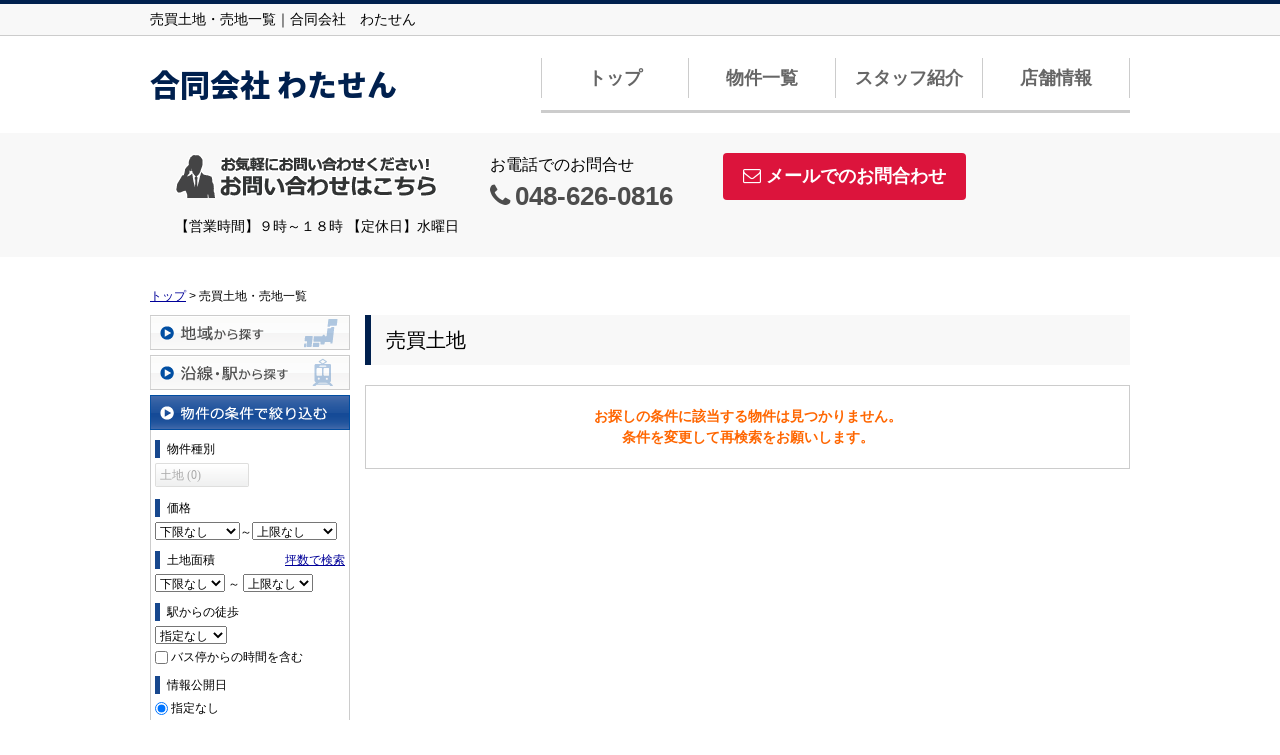

--- FILE ---
content_type: text/html; charset=UTF-8
request_url: https://watasen.net/estate/buy/land/list
body_size: 4910
content:
<!DOCTYPE html>
<html lang="ja">
<head>
<meta charset="UTF-8" />
<title>売買土地・売地一覧｜合同会社　わたせん</title>
<meta name="description" content="売買土地・売地情報です。売買土地・売地情報は合同会社　わたせんにお任せください。" />
<meta name="format-detection" content="telephone=no">

<link href="/js_com/lib/dojo/dijit/themes/claro/claro.css?1682154265" rel="stylesheet" type="text/css">
<link href="/css_com/lib/font-awesome/css/font-awesome.min.css?1682154264" rel="stylesheet" type="text/css">
<link href="/css_com/pc/common.css?1762407652" rel="stylesheet" type="text/css">
<link href="/css/layout.css?1627784559" rel="stylesheet" type="text/css">

<link rel="canonical" href="https://watasen.net/estate/buy/land/list">

<script src="/js_com/lib/jquery/jquery.js?1682154265"></script>
<script src="/js_com/common.js?1682154265"></script>
<script src="/js_com/util.js?1682154265"></script>
<script src="/js_com/init.js?1682154265"></script>
<script src="/js_com/estate/buy/land.js?1735087575"></script>
<script>var relPath = "/";var sslUrl = "https://watasen.net/";</script>


<!-- Global site tag (gtag.js) - Google Analytics -->
<script async src="https://www.googletagmanager.com/gtag/js?id=UA-113482536-76"></script>
<script>
  window.dataLayer = window.dataLayer || [];
  function gtag(){dataLayer.push(arguments);}
  gtag('js', new Date());

  gtag('config', 'UA-113482536-76');
</script>
</head>

<body class="claro">

<header>
    <div class="header__tit">
        <h1 class="header_tit" id="bt-cms-catchcopy">売買土地・売地一覧｜合同会社　わたせん</h1>
    </div>
    <div class="header clearfix">
        <div class="header__logo">
            <a href="https://watasen.net/" id="bt-cms-logo" class="header__logo-txt">
    <span class="fs30">合同会社 わたせん</span>
    </a>

        </div>
        <div class="header__gNav">
            <nav id="bt-cms-nav">
                <div class="header__nav clearfix">
                    <ul>
    </ul>

                </div>

                <div class="gNav clearfix">
                    <ul>
        <li class=""><a class="" href="https://watasen.net/">トップ</a></li>
        <li class=""><a class="" href="https://watasen.net/estate/list">物件一覧</a></li>
        <li class=""><a class="" href="https://watasen.net/cms/staff">スタッフ紹介</a></li>
        <li class=""><a class="" href="https://watasen.net/cms/shop">店舗情報</a></li>
    </ul>

                </div>
            </nav>
        </div>
    </div>
</header>

<div class="header__inquiry-wrap">
    <div class="header__inquiry">
        <ul class="clearfix">
            <li><img src="/img_com/cms/bnr_inquiry.png" alt="お問合せはこちら 048-626-0816" /></li>
            <li>
                <h2 class="inquiry-tel">お電話でのお問合せ</h2>
                <h3 class="telno"><i class="fa fa-phone mR5"></i>048-626-0816</h3>
            </li>
                        <li><a class="btn__inquiry-mail" href="https://watasen.net/index/inquiry" title="お問い合わせ"><i class="fa fa-envelope-o mR5"></i>メールでのお問合わせ</a></li>
                    </ul>
        <p class="header__openClose">【営業時間】９時～１８時 【定休日】水曜日</p>
    </div>
</div>


<div class="contents layout_m clearfix">
    <div class="cont_main">
        
<div class="estate-list" id="estate-list">
    <div class="breadcrumb"><ol itemscope itemtype="http://schema.org/BreadcrumbList"><li itemprop="itemListElement" itemscope itemtype="http://schema.org/ListItem"><a itemprop="item" href="https://watasen.net/"><span itemprop="name">トップ</span></a><meta itemprop="position" content="1" /></li> > <li>売買土地・売地一覧</li></ol></div>
    <div class="estate-list-left">
        <input type="hidden" id="tdfk_cd" value="" />
<input type="hidden" id="skts_cd" value="" />
<input type="hidden" id="area_cd" value="" />
<input type="hidden" id="school_cd" value="" />
<input type="hidden" id="middle_school_cd" value="" />
<input type="hidden" id="station_line_cd" value="" />
<input type="hidden" id="station_cd" value="" />
<input type="hidden" id="turnkey_flg" value="" />
<input type="hidden" id="reform_flg" value="" />
<input type="hidden" id="movie_flg" value="" />
<input type="hidden" id="pano_flg" value="" />
<input type="hidden" id="recom_flg" value="" />
<input type="hidden" id="new_flg" value="" />
<input type="hidden" id="discount_flg" value="" />
<input type="hidden" id="charge_free_flg" value="" />
<input type="hidden" id="park_num" value="" />
<input type="hidden" id="area_group_id" value="" />
<input type="hidden" id="ctgry_id" value="" />
<input type="hidden" id="bunjo_div" value="" />
<input type="hidden" id="corner_flg" value="" />
<input type="hidden" id="build_term" value="" />

<div class="w200 marB5">
    <a class="btnSideRegion" href="/estate/common/common/ajax-skts/data_type/13" onclick="return fncColorBox(this);" rel="nofollow">地域から探す</a>
    </div>

<div class="w200 marB5">
    <a class="btnSideStation" href="/estate/common/common/ajax-line/data_type/13" onclick="return fncColorBox(this);" rel="nofollow">沿線・駅から探す</a>
    </div>


<div class="w200 marB10">
    <div class="estateLeftCondTitle">物件の条件で絞り込む</div>
    <div class="estateLeftCondBox">
        <div class="marB10">
            <p class="searchItem">物件種別</p>
            <ul id="estateType" class="estateLeftCondLink cFix">
                                                    <li><label>土地&nbsp;(0)</label></li>
                                                </ul>
        </div>

        <div class="marB10">
            <p class="searchItem">価格</p>
            <select class="w85" id="estate_price_from" name="estate_price_from">
<option class="txtGray" value="">下限なし</option>
<option value="500">500万円</option>
<option value="1000">1,000万円</option>
<option value="1500">1,500万円</option>
<option value="2000">2,000万円</option>
<option value="2500">2,500万円</option>
<option value="3000">3,000万円</option>
<option value="3500">3,500万円</option>
<option value="4000">4,000万円</option>
<option value="4500">4,500万円</option>
<option value="5000">5,000万円</option>
<option value="6000">6,000万円</option>
<option value="7000">7,000万円</option>
<option value="8000">8,000万円</option>
<option value="9000">9,000万円</option>
<option value="10000">10,000万円</option>
<option value="11000">11,000万円</option>
<option value="12000">12,000万円</option>
<option value="13000">13,000万円</option>
<option value="14000">14,000万円</option>
<option value="15000">15,000万円</option>
<option value="16000">16,000万円</option>
<option value="17000">17,000万円</option>
<option value="18000">18,000万円</option>
<option value="19000">19,000万円</option>
<option value="20000">20,000万円</option>
</select>～<select class="w85" id="estate_price_to" name="estate_price_to">
<option class="txtGray" value="">上限なし</option>
<option value="500">500万円</option>
<option value="1000">1,000万円</option>
<option value="1500">1,500万円</option>
<option value="2000">2,000万円</option>
<option value="2500">2,500万円</option>
<option value="3000">3,000万円</option>
<option value="3500">3,500万円</option>
<option value="4000">4,000万円</option>
<option value="4500">4,500万円</option>
<option value="5000">5,000万円</option>
<option value="6000">6,000万円</option>
<option value="7000">7,000万円</option>
<option value="8000">8,000万円</option>
<option value="9000">9,000万円</option>
<option value="10000">10,000万円</option>
<option value="11000">11,000万円</option>
<option value="12000">12,000万円</option>
<option value="13000">13,000万円</option>
<option value="14000">14,000万円</option>
<option value="15000">15,000万円</option>
<option value="16000">16,000万円</option>
<option value="17000">17,000万円</option>
<option value="18000">18,000万円</option>
<option value="19000">19,000万円</option>
<option value="20000">20,000万円</option>
</select>        </div>

        <div class="marB10">
            <div id="search-square">
                <div class="cFix">
                    <div class="w50p flL">
                        <p class="searchItem">土地面積</p>
                    </div>
                    <div class="w50p flL taR">
                        <a href="javascript:;" onclick="showTsubo()">坪数で検索</a>
                    </div>
                </div>
                <select id="land_square_from" name="land_square_from">
<option class="txtGray" value="">下限なし</option>
<option value="20">20㎡</option>
<option value="30">30㎡</option>
<option value="40">40㎡</option>
<option value="50">50㎡</option>
<option value="60">60㎡</option>
<option value="70">70㎡</option>
<option value="80">80㎡</option>
<option value="90">90㎡</option>
<option value="100">100㎡</option>
<option value="150">150㎡</option>
<option value="200">200㎡</option>
<option value="250">250㎡</option>
<option value="300">300㎡</option>
<option value="500">500㎡</option>
<option value="1000">1000㎡</option>
</select>                <label>～</label>
                <select id="land_square_to" name="land_square_to">
<option class="txtGray" value="">上限なし</option>
<option value="20">20㎡</option>
<option value="30">30㎡</option>
<option value="40">40㎡</option>
<option value="50">50㎡</option>
<option value="60">60㎡</option>
<option value="70">70㎡</option>
<option value="80">80㎡</option>
<option value="90">90㎡</option>
<option value="100">100㎡</option>
<option value="150">150㎡</option>
<option value="200">200㎡</option>
<option value="250">250㎡</option>
<option value="300">300㎡</option>
<option value="500">500㎡</option>
<option value="1000">1000㎡</option>
</select>            </div>
            <div class="none" id="search-tsubo">
                <div class="cFix">
                    <div class="w60p flL">
                        <p class="searchItem">土地面積（坪数）</p>
                    </div>
                    <div class="w40p flL taR">
                        <a href="javascript:;" onclick="showSquare()">平米で検索</a>
                    </div>
                </div>
                <select id="land_tsubo_from" name="land_tsubo_from">
<option class="txtGray" value="">下限なし</option>
<option value="10">10坪</option>
<option value="20">20坪</option>
<option value="30">30坪</option>
<option value="40">40坪</option>
<option value="50">50坪</option>
<option value="60">60坪</option>
<option value="70">70坪</option>
<option value="80">80坪</option>
<option value="90">90坪</option>
<option value="100">100坪</option>
<option value="150">150坪</option>
<option value="200">200坪</option>
<option value="250">250坪</option>
<option value="300">300坪</option>
<option value="500">500坪</option>
<option value="1000">1000坪</option>
</select>                <label>～</label>
                <select id="land_tsubo_to" name="land_tsubo_to">
<option class="txtGray" value="">上限なし</option>
<option value="10">10坪</option>
<option value="20">20坪</option>
<option value="30">30坪</option>
<option value="40">40坪</option>
<option value="50">50坪</option>
<option value="60">60坪</option>
<option value="70">70坪</option>
<option value="80">80坪</option>
<option value="90">90坪</option>
<option value="100">100坪</option>
<option value="150">150坪</option>
<option value="200">200坪</option>
<option value="250">250坪</option>
<option value="300">300坪</option>
<option value="500">500坪</option>
<option value="1000">1000坪</option>
</select>            </div>
        </div>

        <div class="marB10">
            <p class="searchItem">駅からの徒歩</p>
            <select id="station_walk" name="station_walk">
<option class="txtGray" value="">指定なし</option>
<option value="3">3分以内</option>
<option value="5">5分以内</option>
<option value="10">10分以内</option>
<option value="15">15分以内</option>
<option value="20">20分以内</option>
</select>            <div class="mT3">
                <input type="checkbox" id="bus_walk_flg" value="1"  />
                <label class="btn_link" for="bus_walk_flg">バス停からの時間を含む</label>
            </div>
        </div>

        <div class="marB10">
            <p class="searchItem">情報公開日</p>
            <ul>
                <li>
                    <input type="radio" id="info_open_date" name="info_open_date" value="" checked="checked" />
                    <label class="vaTop link_cursor" for="info_open_date">指定なし</label>
                </li>
                <li>
                    <input type="radio" id="info_open_date_0" name="info_open_date" value="0"  />
                    <label class="vaTop link_cursor txtSilver" for="info_open_date_0">本日公開&nbsp;<span class="ffMSP">(0)</span></label>
                </li>
                <li>
                    <input type="radio" id="info_open_date_3" name="info_open_date" value="3"  />
                    <label class="vaTop link_cursor txtSilver" for="info_open_date_3">3日以内に公開&nbsp;<span class="ffMSP">(0)</span></label>
                </li>
                <li>
                    <input type="radio" id="info_open_date_7" name="info_open_date" value="7"  />
                    <label class="vaTop link_cursor txtSilver" for="info_open_date_7">7日以内に公開&nbsp;<span class="ffMSP">(0)</span></label>
                </li>
            </ul>
        </div>

        <div class="marB10">
            <p class="searchItem">こだわり条件</p>
            <ul class="marB5">
                                <li>
                    <input type="checkbox" id="fav_option_0" name="fav_option[]" value="corner_cd"  />
                    <label id="fav_option_corner_cd" class="vaTop link_cursor txtSilver" for="fav_option_0">角地&nbsp;<span class="ffMSP">(0)</span></label>
                </li>
                                <li>
                    <input type="checkbox" id="fav_option_1" name="fav_option[]" value="prestate_cd"  />
                    <label id="fav_option_prestate_cd" class="vaTop link_cursor txtSilver" for="fav_option_1">更地&nbsp;<span class="ffMSP">(0)</span></label>
                </li>
                                <li>
                    <input type="checkbox" id="fav_option_2" name="fav_option[]" value="tratime_cd"  />
                    <label id="fav_option_tratime_cd" class="vaTop link_cursor txtSilver" for="fav_option_2">即引渡し可&nbsp;<span class="ffMSP">(0)</span></label>
                </li>
                                <li>
                    <input type="checkbox" id="fav_option_3" name="fav_option[]" value="status_label"  />
                    <label id="fav_option_status_label" class="vaTop link_cursor txtSilver" for="fav_option_3">現在募集中&nbsp;<span class="ffMSP">(0)</span></label>
                </li>
                            </ul>

            <div class="txtCt">
                <a class="btnListOptionAll" href="/estate/common/common/ajax-feature-option/data_type/13" onclick="return openOptionDialog(this);" rel="nofollow">すべてのこだわり条件を見る</a>
            </div>
        </div>
    </div>
</div>

<!-- Templates -->
<script type="text/template" id="estate-type-template">
<% for (var i = 0; i < estateTypeList.length; i++) { %>
    <% if (estateTypeList[i]['num'] == 0) { %>
    <li<%= (i % 2 == 0) ? '' : ' class="last"' %>><label><%= estateTypeList[i]['name_nm'] %>&nbsp;(<%= estateTypeList[i]['num'] %>)</label></li>
    <% } else { %>
    <li<%= (i % 2 == 0) ? '' : ' class="last"' %>><a href="javascript:void(0)" <%= search['estate_type'].indexOf(estateTypeList[i]['name_cd']) >= 0 ? 'class="on"' : '' %> id="estate_type_<%= estateTypeList[i]['name_cd'] %>"><%= estateTypeList[i]['name_nm'] %>&nbsp;(<%= estateTypeList[i]['num'] %>)</a></li>
    <% } %>
<% } %>
</script>

    </div>

    <div class="estate-list-main">
        <h2 class="tit">売買土地</h2>

        <div class="estate-buy posR">
                        <div class="estateListNoneBox">
                <p>お探しの条件に該当する物件は見つかりません。</p>
                <p>条件を変更して再検索をお願いします。</p>
            </div>

            
            
            
            <div id="mapLoading" class="posF z100 none" style="left: 48%; top: 45%;">
                <img src="/img_com/estate/loading.gif" width="80" height="80" />
            </div>
        </div>
    </div>
</div>

<div id="loadOverlay" class="loadOverlay"><div id="loadOverlayInner" class="loadOverlayInner"></div></div>
<script src="/js_com/lib/dojo/config.js?1682154265"></script>

<script src="/js_com/lib/dojo/dojo/dojo.js?1682154265"></script>

<script src="/js_com/lib/dojo/initWidget.js?1682154265"></script>

<script src="/js_com/lib/dojo/tooltip.js?1682154265"></script>

<link href="/js_com/lib/jquery/colorbox/colorbox.css?1682154265" rel="stylesheet" type="text/css">
<script src="/js_com/lib/jquery/colorbox/jquery.colorbox-min.js?1682154265"></script>
<script src="/js_com/estate/common/common.js?1735087575"></script>
<script type="text/javascript">
$(function() {
    listInit();
});
</script>
    </div>
</div>

<footer>
    <div class="footer">
        
        
        
        <div class="footer__list clearfix">
            <h2><i class="fa fa-search mR5"></i>物件種別から探す</h2>
            <ul>
                <li><a href="https://watasen.net/estate/buy/house/list"><i class="fa fa-chevron-circle-right mR5"></i>売買戸建</a></li>
<li><a href="https://watasen.net/estate/buy/mansion/list"><i class="fa fa-chevron-circle-right mR5"></i>売買マンション</a></li>
<li><a href="https://watasen.net/estate/buy/land/list"><i class="fa fa-chevron-circle-right mR5"></i>売買土地</a></li>
<li><a href="https://watasen.net/estate/buy/business/list"><i class="fa fa-chevron-circle-right mR5"></i>売買事業用</a></li>
<li><a href="https://watasen.net/estate/buy/bill/list"><i class="fa fa-chevron-circle-right mR5"></i>売買収益物件</a></li>

                <li><a href="https://watasen.net/estate/rent/house/list"><i class="fa fa-chevron-circle-right mR5"></i>賃貸アパート・マンション・貸家</a></li>
<li><a href="https://watasen.net/estate/rent/business/list"><i class="fa fa-chevron-circle-right mR5"></i>賃貸店舗・事務所</a></li>
<li><a href="https://watasen.net/estate/rent/park/list"><i class="fa fa-chevron-circle-right mR5"></i>賃貸駐車場</a></li>
<li><a href="https://watasen.net/estate/rent/land/list"><i class="fa fa-chevron-circle-right mR5"></i>賃貸土地</a></li>

            </ul>
        </div>

        <div class="footer__shopinfo clearfix">
            <div class="footer__shopinfo-logo">
                
            </div>
            <div class="footer__shopinfo-address">
                <h2>合同会社　わたせん</h2>
                <p>〒331-0046</p>
                <p>さいたま市西区宮前町 ２１１５番地</p>
            </div>
            <div class="footer__shopinfo-contact">
                <div class="clearfix">
                    <address>
                        <dl>
                            <dt>TEL</dt>
                            <dd>048-626-0816</dd>
                        </dl>
                                                <dl>
                            <dt>FAX</dt>
                            <dd>048-624-5788</dd>
                        </dl>
                                            </address>
                </div>
                <div class="clearfix">
                    <dl>
                        <dt>定休日</dt>
                        <dd>水曜日</dd>
                    </dl>
                </div>
                <div class="clearfix">
                    <dl>
                        <dt>営業時間</dt>
                        <dd>９時～１８時</dd>
                    </dl>
                </div>
            </div>
        </div>
    </div>
    <nav>
        <div class="footer__nav">
            <div class="footer__nav-inner" id="bt-cms-footer-nav">
                <ul class="clearfix">
        <li><a  href="https://watasen.net/cms/shop">店舗情報</a></li>
        <li><a  href="https://watasen.net/cms/staff">スタッフ紹介</a></li>
        <li><a  href="https://watasen.net/cms/ques">よくある質問</a></li>
        <li><a  href="https://watasen.net/index/inquiry">お問い合わせ</a></li>
            <li><a href="https://watasen.net/index/sitemap">サイトマップ</a></li>
    </ul>
            </div>
        </div>
    </nav>
</footer>

<div class="btn__page_top">
    <i class="fa fa-chevron-up"></i>
    <span>ページの先頭へ</span>
</div>


<div class="copyright"><small>Copyright &copy; 合同会社　わたせん All rights Reserved. powered by 不動産クラウドオフィス</small></div>
</body>
</html>


--- FILE ---
content_type: text/css
request_url: https://watasen.net/js_com/lib/dojo/dijit/themes/claro/claro.css?1682154265
body_size: 23967
content:

.dijitReset {
	
	margin:0;
	border:0;
	padding:0;
	line-height:normal;
	font: inherit;
	color: inherit;
}
.dijit_a11y .dijitReset {
	-moz-appearance: none; 
}
.dijitInline {
	
	display:inline-block;			
	#zoom: 1; 
	#display:inline; 
	border:0;
	padding:0;
	vertical-align:middle;
	#vertical-align: auto;	
}
table.dijitInline {
	
	display:inline-table;
	box-sizing: content-box; -moz-box-sizing: content-box;
}
.dijitHidden {
	
	display: none !important;
}
.dijitVisible {
	
	display: block !important;	
	position: relative;			
}
.dijitInputContainer {
	
	#zoom: 1;
	overflow: hidden;
	float: none !important; 
	position: relative;
	vertical-align: middle;
	#display: inline;
}
.dj_ie input.dijitTextBox,
.dj_ie .dijitTextBox input {
	font-size: 100%;
}
.dijitTextBox .dijitSpinnerButtonContainer,
.dijitTextBox .dijitArrowButtonContainer,
.dijitTextBox .dijitValidationContainer {
	float: right;
	text-align: center;
}
.dijitTextBox input.dijitInputField {
	
	padding-left: 0 !important;
	padding-right: 0 !important;
}
.dijitTextBox .dijitValidationContainer {
	display: none;
}
.dijitTeeny {
	font-size:1px;
	line-height:1px;
}
.dijitOffScreen {
	position: absolute;
	left: 50%;
	top: -10000px;
}
.dijitPopup {
	position: absolute;
	background-color: transparent;
	margin: 0;
	border: 0;
	padding: 0;
}
.dijitPositionOnly {
	
	padding: 0 !important;
	border: 0 !important;
	background-color: transparent !important;
	background-image: none !important;
	height: auto !important;
	width: auto !important;
}
.dijitNonPositionOnly {
	
	float: none !important;
	position: static !important;
	margin: 0 0 0 0 !important;
	vertical-align: middle !important;
}
.dijitBackgroundIframe {
	
	position: absolute;
	left: 0;
	top: 0;
	width: 100%;
	height: 100%;
	z-index: -1;
	border: 0;
	padding: 0;
	margin: 0;
}
.dijitDisplayNone {
	
	display:none !important;
}
.dijitContainer {
	
	overflow: hidden;	
}
.dijit_a11y .dijitIcon,
.dijit_a11y div.dijitArrowButtonInner, 
.dijit_a11y span.dijitArrowButtonInner,
.dijit_a11y img.dijitArrowButtonInner,
.dijit_a11y .dijitCalendarIncrementControl,
.dijit_a11y .dijitTreeExpando {
	
	display: none;
}
.dijitSpinner div.dijitArrowButtonInner {
	display: block; 
}
.dijit_a11y .dijitA11ySideArrow {
	display: inline !important; 
	cursor: pointer;
}
.dijit_a11y .dijitCalendarDateLabel {
	padding: 1px;
	border: 0px !important;
}
.dijit_a11y .dijitCalendarSelectedDate .dijitCalendarDateLabel {
	border-style: solid !important;
	border-width: 1px !important;
	padding: 0;
}
.dijit_a11y .dijitCalendarDateTemplate {
	padding-bottom: 0.1em !important;	
	border: 0px !important;
}
.dijit_a11y .dijitButtonNode {
	border: black outset medium !important;
	
	padding: 0 !important;
}
.dijit_a11y .dijitButtonContents{
	margin: 0.15em; 
}
.dijit_a11y .dijitTextBoxReadOnly .dijitInputField,
.dijit_a11y .dijitTextBoxReadOnly .dijitButtonNode {
	border-style: outset!important;
	border-width: medium!important;
	border-color: #999 !important;
	color:#999 !important;
}
.dijitButtonNode * {
	vertical-align: middle;
}
.dijitButtonNode .dijitArrowButtonInner {
	
	background: no-repeat center;
	width: 12px;
	height: 12px;
	direction: ltr; 
}
.dijitLeft {
	
	background-position:left top;
	background-repeat:no-repeat;
}
.dijitStretch {
	
	white-space:nowrap;			
	background-repeat:repeat-x;
}
.dijitRight {
	
	#display:inline;				
	background-position:right top;
	background-repeat:no-repeat;
}
.dj_gecko .dijit_a11y .dijitButtonDisabled .dijitButtonNode {
	opacity: 0.5;
}
.dijitToggleButton,
.dijitButton,
.dijitDropDownButton,
.dijitComboButton {
	
	margin: 0.2em;
	vertical-align: middle;
}
.dijitButtonContents {
	display: block;		
}
td.dijitButtonContents {
	display: table-cell;	
}
.dijitButtonNode img {
	
	vertical-align:middle;
	
}
.dijitToolbar .dijitComboButton {
	
	border-collapse: separate;
}
.dijitToolbar .dijitToggleButton,
.dijitToolbar .dijitButton,
.dijitToolbar .dijitDropDownButton,
.dijitToolbar .dijitComboButton {
	margin: 0;
}
.dijitToolbar .dijitButtonContents {
	
	padding: 1px 2px;
}
.dj_webkit .dijitToolbar .dijitDropDownButton {
	padding-left: 0.3em;
}
.dj_gecko .dijitToolbar .dijitButtonNode::-moz-focus-inner {
	padding:0;
}
.dijitButtonNode {
	
	border:1px solid gray;
	margin:0;
	line-height:normal;
	vertical-align: middle;
	#vertical-align: auto;
	text-align:center;
	white-space: nowrap;
}
.dj_webkit .dijitSpinner .dijitSpinnerButtonContainer {
	
	line-height:inherit;
}
.dijitTextBox .dijitButtonNode {
	border-width: 0;
}
.dijitButtonNode,
.dijitButtonNode * {
	cursor: pointer;
}
.dj_ie .dijitButtonNode {
	
	zoom: 1;
}
.dj_ie .dijitButtonNode button {
	
	overflow: visible;
}
div.dijitArrowButton {
	float: right;
}
.dijitTextBox {
	border: solid black 1px;
	#overflow: hidden; 
	width: 15em;	
	vertical-align: middle;
}
.dijitTextBoxReadOnly,
.dijitTextBoxDisabled {
	color: gray;
}
.dj_webkit .dijitTextBoxDisabled input {
	color: #eee; 
}
.dj_webkit textarea.dijitTextAreaDisabled {
	color: #333; 
}
.dj_gecko .dijitTextBoxReadOnly input.dijitInputField, 
.dj_gecko .dijitTextBoxDisabled input {
	-moz-user-input: none; 
}
.dijitPlaceHolder {
	
	color: #AAAAAA;
	font-style: italic;
	position: absolute;
	top: 0;
	left: 0;
	#filter: ""; 
}
.dijitTimeTextBox {
	width: 8em;
}
.dijitTextBox input:focus {
	outline: none;	
}
.dijitTextBoxFocused {
	outline: 5px -webkit-focus-ring-color;
}
.dijitTextBox input {
	float: left; 
}
.dijitInputInner {
	
	border:0 !important;
	vertical-align:middle !important;
	background-color:transparent !important;
	width:100% !important;
	
	padding-left: 0 !important;
	padding-right: 0 !important;
	margin-left: 0 !important;
	margin-right: 0 !important;
}
.dijit_a11y .dijitTextBox input {
	margin: 0 !important;
}
.dijitTextBoxError input.dijitValidationInner,
.dijitTextBox input.dijitArrowButtonInner {
	
	text-indent: -1em !important;
	direction: ltr !important;
	text-align: left !important;
	height: auto !important;
	#text-indent: 0 !important;
	#letter-spacing: -5em !important;
	#text-align: right !important;
}
.dj_ie .dijitTextBox input,
.dj_ie input.dijitTextBox {
	overflow-y: visible; 
	line-height: normal; 
}
.dj_ie7 .dijitTextBox input.dijitValidationInner,
.dj_ie7 .dijitTextBox input.dijitArrowButtonInner {
	line-height: 86%; 
}
.dj_ie6 .dijitTextBox input,
.dj_ie6 input.dijitTextBox,
.dj_iequirks .dijitTextBox input.dijitValidationInner,
.dj_iequirks .dijitTextBox input.dijitArrowButtonInner,
.dj_iequirks .dijitTextBox input.dijitSpinnerButtonInner,
.dj_iequirks .dijitTextBox input.dijitInputInner,
.dj_iequirks input.dijitTextBox {
	line-height: 100%; 
}
.dijit_a11y input.dijitValidationInner,
.dijit_a11y input.dijitArrowButtonInner {
	
	text-indent: 0 !important;
	width: 1em !important;
	#text-align: left !important;
}
.dijitTextBoxError .dijitValidationContainer {
	display: inline;
	cursor: default;
}
.dijitSpinner .dijitSpinnerButtonContainer,
.dijitComboBox .dijitArrowButtonContainer {
	
	border-width: 0 0 0 1px !important; 
}
.dijitToolbar .dijitComboBox .dijitArrowButtonContainer {
	
	border-width: 0 !important;
}
.dijitComboBoxMenu {
	
	list-style-type: none;
}
.dijitSpinner .dijitSpinnerButtonContainer .dijitButtonNode {
	
	border-width: 0;
}
.dj_ie .dijit_a11y .dijitSpinner .dijitSpinnerButtonContainer .dijitButtonNode {
	clear: both; 
}
.dj_ie .dijitToolbar .dijitComboBox {
	
	vertical-align: middle;
}
.dijitTextBox .dijitSpinnerButtonContainer {
	width: 1em;
	position: relative !important;
	overflow: hidden;
}
.dijitSpinner .dijitSpinnerButtonInner {
	width:1em;
	visibility:hidden !important; 
	overflow-x:hidden;
}
.dijitComboBox .dijitButtonNode,
.dijitSpinnerButtonContainer .dijitButtonNode {
	border-width: 0;
}
.dijit_a11y .dijitSpinnerButtonContainer .dijitButtonNode {
	border: 0 none !important;
}
.dijit_a11y .dijitTextBox .dijitSpinnerButtonContainer,
.dijit_a11y .dijitSpinner .dijitArrowButtonInner,
.dijit_a11y .dijitSpinnerButtonContainer input {
	width: 1em !important;
}
.dijit_a11y .dijitSpinner .dijitArrowButtonInner {
	margin: 0 auto !important; 
}
.dj_ie .dijit_a11y .dijitSpinner .dijitArrowButtonInner .dijitInputField {
	padding-left: 0.3em !important;
	padding-right: 0.3em !important;
	margin-left: 0.3em !important;
	margin-right: 0.3em !important;
	width: 1.4em !important;
}
.dj_ie7 .dijit_a11y .dijitSpinner .dijitArrowButtonInner .dijitInputField {
	padding-left: 0 !important; 
	padding-right: 0 !important;
	width: 1em !important;
}
.dj_ie6 .dijit_a11y .dijitSpinner .dijitArrowButtonInner .dijitInputField {
	margin-left: 0.1em !important;
	margin-right: 0.1em !important;
	width: 1em !important;
}
.dj_iequirks .dijit_a11y .dijitSpinner .dijitArrowButtonInner .dijitInputField {
	margin-left: 0 !important;
	margin-right: 0 !important;
	width: 2em !important;
}
.dijitSpinner .dijitSpinnerButtonContainer .dijitArrowButton {
	
	padding: 0;
	position: absolute !important;
	right: 0;
	float: none;
	height: 50%;
	width: 100%;
	bottom: auto;
	left: 0;
	right: auto;
}
.dj_iequirks .dijitSpinner .dijitSpinnerButtonContainer .dijitArrowButton {
	width: auto;
}
.dijit_a11y .dijitSpinnerButtonContainer .dijitArrowButton {
	overflow: visible !important;
}
.dijitSpinner .dijitSpinnerButtonContainer .dijitDownArrowButton {
	top: 50%;
	border-top-width: 1px !important;
}
.dijitSpinner .dijitSpinnerButtonContainer .dijitUpArrowButton {
	#bottom: 50%;	
	top: 0;
}
.dijitSpinner .dijitArrowButtonInner {
	margin: auto;
	overflow-x: hidden;
	height: 100% !important;
}
.dj_iequirks .dijitSpinner .dijitArrowButtonInner {
	height: auto !important;
}
.dijitSpinner .dijitArrowButtonInner .dijitInputField {
	-moz-transform: scale(0.5);
	-moz-transform-origin: center top;
	-webkit-transform: scale(0.5);
	-webkit-transform-origin: center top;
	-o-transform: scale(0.5);
	-o-transform-origin: center top;
	transform: scale(0.5);
	transform-origin: left top;
	padding-top: 0;
	padding-bottom: 0;
	padding-left: 0 !important;
	padding-right: 0 !important;
	width: 100%;
}
.dj_ie .dijitSpinner .dijitArrowButtonInner .dijitInputField {
	zoom: 50%; 
}
.dijitSpinner .dijitSpinnerButtonContainer .dijitArrowButtonInner {
	overflow: hidden;
}
.dijit_a11y .dijitSpinner .dijitSpinnerButtonContainer .dijitArrowButton {
	width: 100%;
}
.dj_iequirks .dijit_a11y .dijitSpinner .dijitSpinnerButtonContainer .dijitArrowButton {
	width: 1em; 
}
.dijitSpinner .dijitArrowButtonInner .dijitInputField {
	visibility: hidden;
}
.dijit_a11y .dijitSpinner .dijitArrowButtonInner .dijitInputField {
	vertical-align:top;
	visibility: visible;
}
.dijit_a11y .dijitSpinnerButtonContainer {
	width: 1em;
}
.dijit_a11y .dijitSpinnerButtonContainer .dijitButtonNode {
	border-width: 1px 0 0 0;
	border-style: solid !important;
}
.dijitCheckBox,
.dijitRadio,
.dijitCheckBoxInput {
	padding: 0;
	border: 0;
	width: 16px;
	height: 16px;
	background-position:center center;
	background-repeat:no-repeat;
	overflow: hidden;
}
.dijitCheckBox input,
.dijitRadio input {
	margin: 0;
	padding: 0;
	display: block;
}
.dijitCheckBoxInput {
	
	opacity: 0.01;
}
.dj_ie .dijitCheckBoxInput {
	filter: alpha(opacity=0);
}
.dijit_a11y .dijitCheckBox,
.dijit_a11y .dijitRadio {
	
	width: auto !important;
	height: auto !important;
}
.dijit_a11y .dijitCheckBoxInput {
	opacity: 1;
	filter: none;
	width: auto;
	height: auto;
}
.dijit_a11y .dijitFocusedLabel {
	
	border: 1px dotted;
	outline: 0px !important;
}
.dijitProgressBarEmpty {
	
	position:relative;overflow:hidden;
	border:1px solid black; 	
	z-index:0;			
}
.dijitProgressBarFull {
	
	position:absolute;
	overflow:hidden;
	z-index:-1;
	top:0;
	width:100%;
}
.dj_ie6 .dijitProgressBarFull {
	height:1.6em;
}
.dijitProgressBarTile {
	
	position:absolute;
	overflow:hidden;
	top:0;
	left:0;
	bottom:0;
	right:0;
	margin:0;
	padding:0;
	width: 100%;    
	height:auto;
	background-color:#aaa;
	background-attachment: fixed;
}
.dijit_a11y .dijitProgressBarTile {
	
	border-width:2px;
	border-style:solid;
	background-color:transparent !important;
}
.dj_ie6 .dijitProgressBarTile {
	
	position:static;
	
	height:1.6em;
}
.dijitProgressBarIndeterminate .dijitProgressBarTile {
	
}
.dijitProgressBarIndeterminateHighContrastImage {
	display:none;
}
.dijit_a11y .dijitProgressBarIndeterminate .dijitProgressBarIndeterminateHighContrastImage {
	display:block;
	position:absolute;
	top:0;
	bottom:0;
	margin:0;
	padding:0;
	width:100%;
	height:auto;
}
.dijitProgressBarLabel {
	display:block;
	position:static;
	width:100%;
	text-align:center;
	background-color:transparent !important;
}
.dijitTooltip {
	position: absolute;
	z-index: 2000;
	display: block;
	
	left: 0;
	top: -10000px;
	overflow: visible;
}
.dijitTooltipContainer {
	border: solid black 2px;
	background: #b8b5b5;
	color: black;
	font-size: small;
}
.dijitTooltipFocusNode {
	padding: 2px 2px 2px 2px;
}
.dijitTooltipConnector {
	position: absolute;
}
.dijit_a11y .dijitTooltipConnector {
	display: none;	
}
.dijitTooltipData {
	display:none;
}
.dijitLayoutContainer {
	position: relative;
	display: block;
	overflow: hidden;
}
.dijitAlignTop,
.dijitAlignBottom,
.dijitAlignLeft,
.dijitAlignRight {
	position: absolute;
	overflow: hidden;
}
body .dijitAlignClient { position: absolute; }
.dijitBorderContainer, .dijitBorderContainerNoGutter {
	position:relative;
	overflow: hidden;
}
.dijitBorderContainerPane,
.dijitBorderContainerNoGutterPane {
	position: absolute !important;	
	z-index: 2;		
}
.dijitBorderContainer > .dijitTextArea {
	
	resize: none;
}
.dijitGutter {
	
	position: absolute;
	font-size: 1px;		
}
.dijitSplitter {
	position: absolute;
	overflow: hidden;
	z-index: 10;		
	background-color: #fff;
	border-color: gray;
	border-style: solid;
	border-width: 0;
}
.dj_ie .dijitSplitter {
	z-index: 1;	
}
.dijitSplitterActive {
	z-index: 11 !important;
}
.dijitSplitterCover {
	position:absolute;
	z-index:-1;
	top:0;
	left:0;
	width:100%;
	height:100%;
}
.dijitSplitterCoverActive {
	z-index:3 !important;
}
.dj_ie .dijitSplitterCover {
	background: white;
	filter: alpha(opacity=0);
}
.dijitSplitterH {
	height: 7px;
	border-top:1px;
	border-bottom:1px;
	cursor: row-resize;
}
.dijitSplitterV {
	width: 7px;
	border-left:1px;
	border-right:1px;
	cursor: col-resize;
}
.dijitSplitContainer {
	position: relative;
	overflow: hidden;
	display: block;
}
.dj_ff3 .dijit_a11y div.dijitSplitter:focus {
	outline-style:dotted;
	outline-width: 2px;
}
.dijitSplitPane {
	position: absolute;
}
.dijitSplitContainerSizerH,
.dijitSplitContainerSizerV {
	position:absolute;
	font-size: 1px;
	background-color: ThreeDFace;
	border: 1px solid;
	border-color: ThreeDHighlight ThreeDShadow ThreeDShadow ThreeDHighlight;
	margin: 0;
}
.dijitSplitContainerSizerH .thumb, .dijitSplitterV .dijitSplitterThumb {
	overflow:hidden;
	position:absolute;
	top:49%;
}
.dijitSplitContainerSizerV .thumb, .dijitSplitterH .dijitSplitterThumb {
	position:absolute;
	left:49%;
}
.dijitSplitterShadow,
.dijitSplitContainerVirtualSizerH,
.dijitSplitContainerVirtualSizerV {
	font-size: 1px;
	background-color: ThreeDShadow;
	-moz-opacity: 0.5;
	opacity: 0.5;
	filter: Alpha(Opacity=50);
	margin: 0;
}
.dijitSplitContainerSizerH, .dijitSplitContainerVirtualSizerH {
	cursor: col-resize;
}
.dijitSplitContainerSizerV, .dijitSplitContainerVirtualSizerV {
	cursor: row-resize;
}
.dijit_a11y .dijitSplitterH {
	border-top:1px solid #d3d3d3 !important;
	border-bottom:1px solid #d3d3d3 !important;
}
.dijit_a11y .dijitSplitterV {
	border-left:1px solid #d3d3d3 !important;
	border-right:1px solid #d3d3d3 !important;
}
.dijitContentPane {
	display: block;
	overflow: auto;	
}
.dijitContentPaneSingleChild {
	
	overflow: hidden;
}
.dijitContentPaneLoading .dijitIconLoading,
.dijitContentPaneError .dijitIconError {
	margin-right: 9px;
}
.dijitTitlePane {
	display: block;
	overflow: hidden;
}
.dijitTitlePaneTitle {
	cursor: pointer;
}
.dijitFixedOpen, .dijitFixedClosed {
	
	cursor: default;
}
.dijitTitlePaneTitle * {
	vertical-align: middle;
}
.dijitTitlePane .dijitArrowNodeInner {
	
	display: none;
}
.dijit_a11y .dijitTitlePane .dijitArrowNodeInner {
	
	display:inline !important;
	font-family: monospace;		
}
.dijit_a11y .dijitTitlePane .dijitArrowNode {
	
	display:none;
}
.dj_ie6 .dijitTitlePaneContentOuter,
.dj_ie6 .dijitTitlePane .dijitTitlePaneTitle {
	
	zoom: 1;
}
.dijitColorPalette {
	border: 1px solid #999;
	background: #fff;
	position: relative;
}
.dijitColorPalette .dijitPaletteTable {
	
	padding: 2px 3px 3px 3px;
	position: relative;
	overflow: hidden;
	outline: 0;
	border-collapse: separate;
}
.dj_ie6 .dijitColorPalette .dijitPaletteTable,
.dj_ie7 .dijitColorPalette .dijitPaletteTable,
.dj_iequirks .dijitColorPalette .dijitPaletteTable {
	
	padding: 0;
	margin: 2px 3px 3px 3px;
}
.dijitColorPalette .dijitPaletteCell {
	
	font-size: 1px;
	vertical-align: middle;
	text-align: center;
	background: none;
}
.dijitColorPalette .dijitPaletteImg {
	
	padding: 1px;		
	border: 1px solid #999;
	margin: 2px 1px;
	cursor: default;
	font-size: 1px;		
}
.dj_gecko .dijitColorPalette .dijitPaletteImg {
	padding-bottom: 0;	
}
.dijitColorPalette .dijitColorPaletteSwatch {
	
	width: 14px;
	height: 12px;
}
.dijitPaletteTable td {
		padding: 0;
}
.dijitColorPalette .dijitPaletteCell:hover .dijitPaletteImg {
	
	border: 1px solid #000;
}
.dijitColorPalette .dijitPaletteCell:active .dijitPaletteImg,
.dijitColorPalette .dijitPaletteTable .dijitPaletteCellSelected .dijitPaletteImg {
	border: 2px solid #000;
	margin: 1px 0;	
}
.dijit_a11y .dijitColorPalette .dijitPaletteTable,
.dijit_a11y .dijitColorPalette .dijitPaletteTable * {
	
	background-color: transparent !important;
}
.dijitAccordionContainer {
	border:1px solid #b7b7b7;
	border-top:0 !important;
}
.dijitAccordionTitle {
	cursor: pointer;
}
.dijitAccordionTitleSelected {
	cursor: default;
}
.dijitAccordionTitle .arrowTextUp,
.dijitAccordionTitle .arrowTextDown {
	display: none;
	font-size: 0.65em;
	font-weight: normal !important;
}
.dijit_a11y .dijitAccordionTitle .arrowTextUp,
.dijit_a11y .dijitAccordionTitleSelected .arrowTextDown {
	display: inline;
}
.dijit_a11y .dijitAccordionTitleSelected .arrowTextUp {
	display: none;
}
.dijitAccordionChildWrapper {
	
	overflow: hidden;
}
.dijitCalendarContainer {
	width: auto;	
}
.dijitCalendarContainer th, .dijitCalendarContainer td {
	padding: 0;
	vertical-align: middle;
}
.dijitCalendarYearLabel {
    white-space: nowrap;    
}
.dijitCalendarNextYear {
	margin:0 0 0 0.55em;
}
.dijitCalendarPreviousYear {
	margin:0 0.55em 0 0;
}
.dijitCalendarIncrementControl {
	vertical-align: middle;
}
.dijitCalendarIncrementControl,
.dijitCalendarDateTemplate,
.dijitCalendarMonthLabel,
.dijitCalendarPreviousYear,
.dijitCalendarNextYear {
	cursor: pointer;
}
.dijitCalendarDisabledDate {
	color: gray;
	text-decoration: line-through;
	cursor: default;
}
.dijitSpacer {
	
  	position: relative;
  	height: 1px;
  	overflow: hidden;
  	visibility: hidden;
}
.dijitCalendarMonthMenu .dijitCalendarMonthLabel {
	text-align:center;
}
.dijitMenu {
	border:1px solid black;
	background-color:white;
}
.dijitMenuTable {
	border-collapse:collapse;
	border-width:0;
	background-color:white;
}
.dj_webkit .dijitMenuTable td[colspan="2"]{
	border-right:hidden;
}
.dijitMenuItem {
	text-align: left;
	white-space: nowrap;
	padding:.1em .2em;
	cursor:pointer;
}
.dijitMenuPassive .dijitMenuItemHover,
.dijitMenuItemSelected {
	
	background-color:black;
	color:white;
}
.dijitMenuItemIcon, .dijitMenuExpand {
	background-repeat: no-repeat;
}
.dijitMenuItemDisabled * {
	
	opacity:0.5;
	cursor:default;
}
.dj_ie .dijit_a11y .dijitMenuItemDisabled,
.dj_ie .dijit_a11y .dijitMenuItemDisabled td,
.dj_ie .dijitMenuItemDisabled *,
.dj_ie .dijitMenuItemDisabled td {
	color:gray !important;
	filter: alpha(opacity=35);
}
.dijitMenuItemLabel {
	position: relative;
	vertical-align: middle;
}
.dijit_a11y .dijitMenuItemSelected {
	border: 1px dotted black !important;
}
.dj_ff3 .dijit_a11y .dijitMenuItem td {
	padding: 0 !important;
	background:none !important;
}
.dijit_a11y .dijitMenuItemSelected .dijitMenuItemLabel {
	border-width: 1px;
	border-style: solid;
}
.dj_ie8 .dijit_a11y .dijitMenuItemLabel {
	position:static;
}
.dijitMenuExpandA11y {
	display: none;
}
.dijit_a11y .dijitMenuExpandA11y {
	display: inline;
}
.dijitMenuSeparator td {
	border: 0;
	padding: 0;
}
.dijitMenuSeparatorTop {
	height: 50%;
	margin: 0;
	margin-top:3px;
	font-size: 1px;
}
.dijitMenuSeparatorBottom {
	height: 50%;
	margin: 0;
	margin-bottom:3px;
	font-size: 1px;
}
.dijitCheckedMenuItemIconChar {
	vertical-align: middle;
	visibility:hidden;
}
.dijitCheckedMenuItemChecked .dijitCheckedMenuItemIconChar {
	visibility: visible;
}
.dijit_a11y .dijitCheckedMenuItemIconChar {
	display:inline !important;
}
.dijit_a11y .dijitCheckedMenuItemIcon {
	display: none;
}
.dj_ie .dijit_a11y .dijitMenuBar .dijitMenuItem {
	
	margin: 0;
}
.dijitStackController .dijitToggleButtonChecked * {
	cursor: default;	
}
.dijitTabContainerNoLayout {
	width: 100%;	
}
.dijitTabContainerBottom-tabs,
.dijitTabContainerTop-tabs,
.dijitTabContainerLeft-tabs,
.dijitTabContainerRight-tabs {
	overflow: visible !important;  
}
.dijitTabContainerBottom-container,
.dijitTabContainerTop-container,
.dijitTabContainerLeft-container,
.dijitTabContainerRight-container {
	z-index:0;
	overflow: hidden;
	border: 1px solid black;
}
.nowrapTabStrip {
	width: 50000px;
	display: block;
	position: relative;
    text-align: left;  
}
.dijitTabListWrapper {
	overflow: hidden;
}
.dijit_a11y .tabStripButton img {
	
	display: none;
}
.dijitTabContainerTop-tabs {
	border-bottom: 1px solid black;
}
.dijitTabContainerTop-container {
	border-top: 0;
}
.dijitTabContainerLeft-tabs {
	border-right: 1px solid black;
	float: left;
}
.dijitTabContainerLeft-container {
	border-left: 0;
}
.dijitTabContainerBottom-tabs {
	border-top: 1px solid black;
}
.dijitTabContainerBottom-container {
	border-bottom: 0;
}
.dijitTabContainerRight-tabs {
	border-left: 1px solid black;
	float: left;
}
.dijitTabContainerRight-container {
	border-right: 0;
}
div.dijitTabDisabled, .dj_ie div.dijitTabDisabled {
	cursor: auto;
}
.dijitTab {
	position:relative;
	cursor:pointer;
	white-space:nowrap;
	z-index:3;
}
.dijitTab * {
	
	vertical-align: middle;
}
.dijitTabChecked {
	cursor: default;	
}
.dijitTabContainerTop-tabs .dijitTab {
	top: 1px;	
}
.dijitTabContainerBottom-tabs .dijitTab {
	top: -1px;	
}
.dijitTabContainerLeft-tabs .dijitTab {
	left: 1px;	
}
.dijitTabContainerRight-tabs .dijitTab {
	left: -1px;	
}
.dijitTabContainerTop-tabs .dijitTab,
.dijitTabContainerBottom-tabs .dijitTab {
	
	display:inline-block;			
	#zoom: 1; 
	#display:inline; 
}
.dijitTabInnerDiv {
	position:relative;
}
.tabStripButton {
	z-index: 12;
}
.dijitTabButtonDisabled .tabStripButton {
	display: none;
}
.dijitTabCloseButton {
	margin-left: 1em;
}
.dijitTabCloseText {
	display:none;
}
.dijitTab .tabLabel {
	
	min-height: 15px;
	display: inline-block;
}
.dijitNoIcon {
	
	display: none;
}
.dj_ie6 .dijitTab .dijitNoIcon {
	
	display: inline;
	height: 15px;
	width: 1px;
}
.dijit_a11y .dijitTabCloseButton {
	background-image: none !important;
	width: auto !important;
	height: auto !important;
}
.dijit_a11y .dijitTabCloseText {
	display: inline;
}
.dijitTabPane,
.dijitStackContainer-child,
.dijitAccordionContainer-child {
	
    border: none !important;
}
.dijitInlineEditBoxDisplayMode {
	border: 1px solid transparent;	
	cursor: text;
}
.dijit_a11y .dijitInlineEditBoxDisplayMode,
.dj_ie6 .dijitInlineEditBoxDisplayMode {
	
	border: none;
}
.dijitInlineEditBoxDisplayModeHover,
.dijit_a11y .dijitInlineEditBoxDisplayModeHover,
.dj_ie6 .dijitInlineEditBoxDisplayModeHover {
	
	background-color: #e2ebf2;
	border: solid 1px black;
}
.dijitInlineEditBoxDisplayModeDisabled {
	cursor: default;
}
.dijitTree {
	overflow: auto;	
}
.dijitTreeIndent {
	
	width: 19px;
}
.dijitTreeRow, .dijitTreeContent {
	white-space: nowrap;
}
.dijitTreeRow img {
	
	vertical-align: middle;
}
.dijitTreeContent {
    cursor: default;
}
.dijitExpandoText {
	display: none;
}
.dijit_a11y .dijitExpandoText {
	display: inline;
	padding-left: 10px;
	padding-right: 10px;
	font-family: monospace;
	border-style: solid;
	border-width: thin;
	cursor: pointer;
}
.dijitTreeLabel {
	margin: 0 4px;
}
.dijitDialog {
	position: absolute;
	z-index: 999;
	overflow: hidden;       
}
.dijitDialogTitleBar {
	cursor: move;
}
.dijitDialogFixed .dijitDialogTitleBar {
	cursor:default;
}
.dijitDialogCloseIcon {
	cursor: pointer;
}
.dijitDialogUnderlayWrapper {
	position: absolute;
	left: 0;
	top: 0;
	z-index: 998;
	display: none;
	background: transparent !important;
}
.dijitDialogUnderlay {
	background: #eee;
	opacity: 0.5;
}
.dj_ie .dijitDialogUnderlay {
	filter: alpha(opacity=50);
}
.dijit_a11y .dijitSpinnerButtonContainer,
.dijit_a11y .dijitDialog {
	opacity: 1 !important;
	background-color: white !important;
}
.dijitDialog .closeText {
	display:none;
	
	position:absolute;
}
.dijit_a11y .dijitDialog .closeText {
	display:inline;
}
.dijitSliderMoveable {
	z-index:99;
	position:absolute !important;
	display:block;
	vertical-align:middle;
}
.dijitSliderMoveableH {
	right:0;
}
.dijitSliderMoveableV {
	right:50%;
}
.dijit_a11y div.dijitSliderImageHandle,
.dijitSliderImageHandle {
	margin:0;
	padding:0;
	position:relative !important;
	border:8px solid gray;
	width:0;
	height:0;
	cursor: pointer;
}
.dj_iequirks .dijit_a11y .dijitSliderImageHandle {
	font-size: 0;
}
.dj_ie7 .dijitSliderImageHandle {
	overflow: hidden; 
}
.dj_ie7 .dijit_a11y .dijitSliderImageHandle {
	overflow: visible; 
}
.dijit_a11y .dijitSliderFocused .dijitSliderImageHandle {
	border:4px solid #000;
	height:8px;
	width:8px;
}
.dijitSliderImageHandleV {
	top:-8px;
	right: -50%;
}
.dijitSliderImageHandleH {
	left:50%;
	top:-5px;
	vertical-align:top;
}
.dijitSliderBar {
	border-style:solid;
	border-color:black;
	cursor: pointer;
}
.dijitSliderBarContainerV {
	position:relative;
	height:100%;
	z-index:1;
}
.dijitSliderBarContainerH {
	position:relative;
	z-index:1;
}
.dijitSliderBarH {
	height:4px;
	border-width:1px 0;
}
.dijitSliderBarV {
	width:4px;
	border-width:0 1px;
}
.dijitSliderProgressBar {
	background-color:red;
	z-index:1;
}
.dijitSliderProgressBarV {
	position:static !important;
	height:0;
	vertical-align:top;
	text-align:left;
}
.dijitSliderProgressBarH {
	position:absolute !important;
	width:0;
	vertical-align:middle;
	overflow:visible;
}
.dijitSliderRemainingBar {
	overflow:hidden;
	background-color:transparent;
	z-index:1;
}
.dijitSliderRemainingBarV {
	height:100%;
	text-align:left;
}
.dijitSliderRemainingBarH {
	width:100% !important;
}
.dijitSliderBumper {
	overflow:hidden;
	z-index:1;
}
.dijitSliderBumperV {
	width:4px;
	height:8px;
	border-width:0 1px;
}
.dijitSliderBumperH {
	width:8px;
	height:4px;
	border-width:1px 0;
}
.dijitSliderBottomBumper,
.dijitSliderLeftBumper {
	background-color:red;
}
.dijitSliderTopBumper,
.dijitSliderRightBumper {
	background-color:transparent;
}
.dijitSliderDecoration {
	text-align:center;
}
.dijitSliderDecorationC,
.dijitSliderDecorationV {
	position: relative; 
}
.dijitSliderDecorationH {
	width: 100%;
}
.dijitSliderDecorationV {
	height: 100%;
}
.dijitSliderButton {
	font-family:monospace;
	margin:0;
	padding:0;
	display:block;
}
.dijit_a11y .dijitSliderButtonInner {
	visibility:visible !important;
}
.dijitSliderButtonContainer {
	text-align:center;
	height:0;	
}
.dijitSliderButtonContainer * {
	cursor: pointer;
}
.dijitSlider .dijitButtonNode {
	padding:0;
	display:block;
}
.dijitRuleContainer {
	position:relative;
	overflow:visible;
}
.dijitRuleContainerV {
	height:100%;
	line-height:0;
	float:left;
	text-align:left;
}
.dj_opera .dijitRuleContainerV {
	line-height:2%;
}
.dj_ie .dijitRuleContainerV {
	line-height:normal;
}
.dj_gecko .dijitRuleContainerV {
	margin:0 0 1px 0; 
}
.dijitRuleMark {
	position:absolute;
	border:1px solid black;
	line-height:0;
	height:100%;
}
.dijitRuleMarkH {
	width:0;
	border-top-width:0 !important;
	border-bottom-width:0 !important;
	border-left-width:0 !important;
}
.dijitRuleLabelContainer {
	position:absolute;
}
.dijitRuleLabelContainerH {
	text-align:center;
	display:inline-block;
}
.dijitRuleLabelH {
	position:relative;
	left:-50%;
}
.dijitRuleLabelV {
	
	text-overflow: ellipsis;
	white-space: nowrap;
	overflow: hidden;
}
.dijitRuleMarkV {
	height:0;
	border-right-width:0 !important;
	border-bottom-width:0 !important;
	border-left-width:0 !important;
	width:100%;
	left:0;
}
.dj_ie .dijitRuleLabelContainerV {
	margin-top:-.55em;
}
.dijit_a11y .dijitSliderReadOnly,
.dijit_a11y .dijitSliderDisabled {
	opacity:0.6;
}
.dj_ie .dijit_a11y .dijitSliderReadOnly .dijitSliderBar,
.dj_ie .dijit_a11y .dijitSliderDisabled .dijitSliderBar {
	filter: alpha(opacity=40);
}
.dijit_a11y .dijitSlider .dijitSliderButtonContainer div {
	font-family: monospace; 
	font-size: 1em;
	line-height: 1em;
	height: auto;
	width: auto;
	margin: 0 4px;
}
.dijit_a11y .dijitButtonContents .dijitButtonText,
.dijit_a11y .dijitTab .tabLabel {
	display: inline !important;
}
.dijitTextArea {
	width:100%;
	overflow-y: auto;	
}
.dijitTextArea[cols] {
	width:auto; 
}
.dj_ie .dijitTextAreaCols {
	/*width:auto;*/
}
.dijitExpandingTextArea {
	
	resize: none;
}
.dijitToolbarSeparator {
	height: 18px;
	width: 5px;
	padding: 0 1px;
	margin: 0;
}
.dijitIEFixedToolbar {
	position:absolute;
	
	top: expression(eval((document.documentElement||document.body).scrollTop));
}
.dijitEditor {
	display: block;	
}
.dijitEditorDisabled,
.dijitEditorReadOnly {
	color: gray;
}
.dijitTimePickerItemInner {
	text-align:center;
	border:0;
	padding:2px 8px 2px 8px;
}
.dijitTimePickerTick,
.dijitTimePickerMarker {
	border-bottom:1px solid gray;
}
.dijitTimePicker .dijitDownArrowButton {
	border-top: none !important;
}
.dijitTimePickerTick {
	color:#CCC;
}
.dijitTimePickerMarker {
	color:black;
	background-color:#CCC;
}
.dijitTimePickerItemSelected {
	font-weight:bold;
	color:#333;
	background-color:#b7cdee;
}
.dijitTimePickerItemHover {
	background-color:gray;
	color:white;
	cursor:pointer;
}
.dijit_a11y .dijitTimePickerItemSelected .dijitTimePickerItemInner {
	border: solid 4px black;
}
.dijit_a11y .dijitTimePickerItemHover .dijitTimePickerItemInner {
	border: dashed 4px black;
}
.dijitToggleButtonIconChar {
	
	display:none !important;
}
.dijit_a11y .dijitToggleButton .dijitToggleButtonIconChar {
	display:inline !important;
	visibility:hidden;
}
.dj_ie6 .dijitToggleButtonIconChar, .dj_ie6 .tabStripButton .dijitButtonText {
	font-family: "Arial Unicode MS";	
}
.dijit_a11y .dijitToggleButtonChecked .dijitToggleButtonIconChar {
	display: inline !important; 
	visibility:visible !important;
}
.dijitArrowButtonChar {
        display:none !important;
}
.dijit_a11y .dijitArrowButtonChar {
        display:inline !important;
}
.dijit_a11y .dijitDropDownButton .dijitArrowButtonInner,
.dijit_a11y .dijitComboButton .dijitArrowButtonInner {
	display:none !important;
}
.dijitSelect {
	margin: 0.2em;
	border-collapse: collapse;
}
.dj_ie .dijitSelect,
.dj_ie7 .dijitSelect,
.dj_iequirks .dijitSelect {
	vertical-align: middle; 
}
.dj_ie8 .dijitSelect .dijitButtonText {
	vertical-align: top;
}
.dijitToolbar .dijitSelect {
	margin: 0;
}
.dj_webkit .dijitToolbar .dijitSelect {
	padding-left: 0.3em;
}
.dijit_a11y .dijitSelectDisabled .dijitButtonNode {
	border-style: outset!important;
	border-width: medium!important;
	border-color: #999 !important;
	color:#999 !important;
}
.dijitSelect .dijitButtonContents {
	padding: 0;
	background: transparent none;
	white-space: nowrap;
	text-align: left;
}
.dijitSelectFixedWidth .dijitButtonContents {
	width: 100%;
}
.dijitSelectMenu .dijitMenuItemIcon {
	
	display:none;
}
.dj_ie6 .dijitSelectMenu .dijitMenuItemLabel,
.dj_ie7 .dijitSelectMenu .dijitMenuItemLabel {
	
	position: static;
}
.dijitSelectLabel *
{
	vertical-align: baseline;
}
.dijitSelectSelectedOption * {
	font-weight: bold;
}
.dijitSelectMenu {
	border-width: 1px;
}
.dijitSelectMenu .dijitMenuTable {
	margin: 0;
	background-color: transparent;
}
.dijitForceStatic {
	position: static !important;
}
.dijitReadOnly *,
.dijitDisabled *,
.dijitReadOnly,
.dijitDisabled {
	
	cursor: default;
}
.dijitIconSave,
.dijitIconPrint,
.dijitIconCut,
.dijitIconCopy,
.dijitIconClear,
.dijitIconDelete,
.dijitIconUndo,
.dijitIconEdit,
.dijitIconNewTask,
.dijitIconEditTask,
.dijitIconEditProperty,
.dijitIconTask,
.dijitIconFilter,
.dijitIconConfigure,
.dijitIconSearch,
.dijitIconApplication,
.dijitIconBookmark,
.dijitIconChart,
.dijitIconConnector,
.dijitIconDatabase,
.dijitIconDocuments,
.dijitIconMail,
.dijitLeaf,
.dijitIconFile,
.dijitIconFunction,
.dijitIconKey,
.dijitIconPackage,
.dijitIconSample,
.dijitIconTable,
.dijitIconUsers,
.dijitFolderClosed,
.dijitIconFolderClosed,
.dijitFolderOpened,
.dijitIconFolderOpen,
.dijitIconError {
	background-image: url(../../icons/images/commonIconsObjActEnabled.png); 
	width: 16px;
	height: 16px;
}
.dj_ie6 .dijitIconSave,
.dj_ie6 .dijitIconPrint,
.dj_ie6 .dijitIconCut,
.dj_ie6 .dijitIconCopy,
.dj_ie6 .dijitIconClear,
.dj_ie6 .dijitIconDelete,
.dj_ie6 .dijitIconUndo,
.dj_ie6 .dijitIconEdit,
.dj_ie6 .dijitIconNewTask,
.dj_ie6 .dijitIconEditTask,
.dj_ie6 .dijitIconEditProperty,
.dj_ie6 .dijitIconTask,
.dj_ie6 .dijitIconFilter,
.dj_ie6 .dijitIconConfigure,
.dj_ie6 .dijitIconSearch,
.dj_ie6 .dijitIconApplication,
.dj_ie6 .dijitIconBookmark,
.dj_ie6 .dijitIconChart,
.dj_ie6 .dijitIconConnector,
.dj_ie6 .dijitIconDatabase,
.dj_ie6 .dijitIconDocuments,
.dj_ie6 .dijitIconMail,
.dj_ie6 .dijitLeaf,
.dj_ie6 .dijitIconFile,
.dj_ie6 .dijitIconFunction,
.dj_ie6 .dijitIconKey,
.dj_ie6 .dijitIconPackage,
.dj_ie6 .dijitIconSample,
.dj_ie6 .dijitIconTable,
.dj_ie6 .dijitIconUsers,
.dj_ie6 .dijitFolderClosed,
.dj_ie6 .dijitIconFolderClosed,
.dj_ie6 .dijitFolderOpened,
.dj_ie6 .dijitIconFolderOpen,
.dj_ie6 .dijitIconError {
	background-image: url(../../icons/images/commonIconsObjActEnabled8bit.png);
}
.dijitDisabled .dijitIconSave,
.dijitDisabled .dijitIconPrint,
.dijitDisabled .dijitIconCut,
.dijitDisabled .dijitIconCopy,
.dijitDisabled .dijitIconClear,
.dijitDisabled .dijitIconDelete,
.dijitDisabled .dijitIconUndo,
.dijitDisabled .dijitIconEdit,
.dijitDisabled .dijitIconNewTask,
.dijitDisabled .dijitIconEditTask,
.dijitDisabled .dijitIconEditProperty,
.dijitDisabled .dijitIconTask,
.dijitDisabled .dijitIconFilter,
.dijitDisabled .dijitIconConfigure,
.dijitDisabled .dijitIconSearch,
.dijitDisabled .dijitIconApplication,
.dijitDisabled .dijitIconBookmark,
.dijitDisabled .dijitIconChart,
.dijitDisabled .dijitIconConnector,
.dijitDisabled .dijitIconDatabase,
.dijitDisabled .dijitIconDocuments,
.dijitDisabled .dijitIconMail,
.dijitDisabled .dijitLeaf,
.dijitDisabled .dijitIconFile,
.dijitDisabled .dijitIconFunction,
.dijitDisabled .dijitIconKey,
.dijitDisabled .dijitIconPackage,
.dijitDisabled .dijitIconSample,
.dijitDisabled .dijitIconTable,
.dijitDisabled .dijitIconUsers,
.dijitDisabled .dijitFolderClosed,
.dijitDisabled .dijitIconFolderClosed,
.dijitDisabled .dijitFolderOpened,
.dijitDisabled .dijitIconFolderOpen,
.dijitDisabled .dijitIconError {
	background-image: url(../../icons/images/commonIconsObjActDisabled.png); 
}
.dijitIconSave { background-position: 0; }
.dijitIconPrint { background-position: -16px; }
.dijitIconCut { background-position: -32px; }
.dijitIconCopy { background-position: -48px; }
.dijitIconClear { background-position: -64px; }
.dijitIconDelete { background-position: -80px; }
.dijitIconUndo { background-position: -96px; }
.dijitIconEdit { background-position: -112px; }
.dijitIconNewTask { background-position: -128px; }
.dijitIconEditTask { background-position: -144px; }
.dijitIconEditProperty { background-position: -166px; }
.dijitIconTask { background-position: -176px; }
.dijitIconFilter { background-position: -192px; }
.dijitIconConfigure { background-position: -208px; }
.dijitIconSearch { background-position: -224px; }
.dijitIconError { background-position: -496px; } 
.dijitIconApplication { background-position: -240px; }
.dijitIconBookmark { background-position: -256px; }
.dijitIconChart { background-position: -272px; }
.dijitIconConnector { background-position: -288px; }
.dijitIconDatabase { background-position: -304px; }
.dijitIconDocuments { background-position: -320px; }
.dijitIconMail { background-position: -336px; }
.dijitIconFile, .dijitLeaf { background-position: -352px; }
.dijitIconFunction { background-position: -368px; }
.dijitIconKey { background-position: -384px; }
.dijitIconPackage{ background-position: -400px; }
.dijitIconSample { background-position: -416px; }
.dijitIconTable { background-position: -432px; }
.dijitIconUsers { background-position: -448px; }
.dijitIconFolderClosed, .dijitFolderClosed { background-position: -464px; }
.dijitIconFolderOpen, .dijitFolderOpened { background-position: -480px; }
.dijitIconLoading {
	background:url(../../icons/images/loadingAnimation_rtl.gif) no-repeat;
	height: 20px;
	width: 20px;
}
.claro .dijitPopup {
  -webkit-box-shadow: 0 1px 5px rgba(0, 0, 0, 0.25);
  -moz-box-shadow: 0 1px 5px rgba(0, 0, 0, 0.25);
  box-shadow: 0 1px 5px rgba(0, 0, 0, 0.25);
}
.claro .dijitTooltipDialogPopup {
  
  -webkit-box-shadow: none;
  -moz-box-shadow: none;
  box-shadow: none;
}
.claro .dijitComboBoxHighlightMatch {
  background-color: #abd6ff;
}
.claro .dijitFocusedLabel {
  
  outline: 1px dotted #494949;
}
.claro .dojoDndItemBefore, .claro .dojoDndItemAfter {
  border-top: 1px solid #759dc0;
}
.claro .dojoDndItemOver {
  cursor: pointer;
}
.claro table.dojoDndAvatar {
  border: 1px solid #b5bcc7;
  border-collapse: collapse;
  background-color: #ffffff;
  -webkit-box-shadow: 0 1px 3px rgba(0, 0, 0, 0.25);
  -moz-box-shadow: 0 1px 3px rgba(0, 0, 0, 0.25);
  box-shadow: 0 1px 3px rgba(0, 0, 0, 0.25);
}
.claro .dojoDndAvatarHeader td {
  height: 20px;
  padding-left: 21px;
}
.claro.dojoDndMove .dojoDndAvatarHeader, .claro.dojoDndCopy .dojoDndAvatarHeader {
  background-image: url(images/dnd.png);
  background-repeat: no-repeat;
  background-position: 2px -122px;
}
.claro .dojoDndAvatarItem td {
  padding: 5px;
}
.claro.dojoDndMove .dojoDndAvatarHeader {
  background-color: #f58383;
  background-position: 2px -103px;
}
.claro.dojoDndCopy .dojoDndAvatarHeader {
  background-color: #f58383;
  background-position: 2px -68px;
}
.claro.dojoDndMove .dojoDndAvatarCanDrop .dojoDndAvatarHeader {
  background-color: #97e68d;
  background-position: 2px -33px;
}
.claro.dojoDndCopy .dojoDndAvatarCanDrop .dojoDndAvatarHeader {
  background-color: #97e68d;
  background-position: 2px 2px;
}
.claro .dijitTextBox, .claro .dijitInputInner {
  color: #000000;
}
.claro .dijitTextBoxError .dijitValidationContainer {
  background-color: #d46464;
  background-image: url(form/images/error.png);
  background-position: top center;
  border: solid #d46464 0;
  border-left-width: 1px;
  width: 9px;
}
.claro .dijitTextBoxError .dijitValidationIcon {
  width: 0;
  background-color: transparent !important;
  
}
.claro .dijitTextArea, .claro .dijitInputField .dijitPlaceHolder {
  padding: 2px;
}
.claro .dijitTextBox .dijitInputField {
  /*padding: 1px 2px;*/
}
.dj_gecko .claro .dijitTextBox .dijitInputInner, .dj_webkit .claro .dijitTextBox .dijitInputInner {
  padding: 1px;
}
.claro .dijitTextBox, .claro .dijitTextBox .dijitButtonNode {
  
  border-color: #b5bcc7;
  -webkit-transition-property: background-color, border;
  -moz-transition-property: background-color, border;
  transition-property: background-color, border;
  -webkit-transition-duration: 0.35s;
  -moz-transition-duration: 0.35s;
  transition-duration: 0.35s;
}
.claro .dijitTextBox {
  background-color: #ffffff;
}
.claro .dijitTextBoxHover, .claro .dijitTextBoxHover .dijitButtonNode {
  border-color: #759dc0;
  -webkit-transition-duration: 0.25s;
  -moz-transition-duration: 0.25s;
  transition-duration: 0.25s;
}
.claro .dijitTextBoxHover {
  background-color: #e5f2fe;
  background-image: url(form/images/textBox_back.png);
  background-repeat: repeat-x;
}
.claro .dijitTextBoxError, .claro .dijitTextBoxError .dijitButtonNode {
  border-color: #d46464;
}
.claro .dijitTextBoxError, .claro .dijitTextBoxError .dijitInputContainer {
  background-color: #ffffff;
}
.claro .dijitTextBoxFocused, .claro .dijitTextBoxFocused .dijitButtonNode {
  border-color: #759dc0;
  -webkit-transition-duration: 0.1s;
  -moz-transition-duration: 0.1s;
  transition-duration: 0.1s;
}
.claro .dijitTextBoxFocused {
  background-color: #ffffff;
  background-image: url(form/images/textBox_back.png);
  background-repeat: repeat-x;
}
.claro .dijitTextBoxFocused .dijitInputContainer {
  background: #ffffff;
}
.claro .dijitTextBoxErrorFocused, .claro .dijitTextBoxErrorFocused .dijitButtonNode {
  border-color: #ce5050;
}
.claro .dijitTextBoxDisabled, .claro .dijitTextBoxDisabled .dijitButtonNode {
  border-color: #d3d3d3;
}
.claro .dijitTextBoxDisabled, .claro .dijitTextBoxDisabled .dijitInputContainer {
  background-color: #efefef;
  background-image: none;
}
.claro .dijitTextBoxDisabled, .claro .dijitTextBoxDisabled .dijitInputInner {
  color: #818181;
}
.dj_webkit .claro .dijitTextBoxDisabled input {
  
  color: #757575;
}
.dj_webkit .claro textarea.dijitTextAreaDisabled {
  
  color: #1b1b1b;
}
.claro .dijitComboBox .dijitArrowButtonInner {
  background-image: url(form/images/commonFormArrows.png);
  background-position: -35px 53%;
  background-repeat: no-repeat;
  margin: 0;
  width: 16px;
  border: 1px solid #ffffff;
}
.claro .dijitToolbar .dijitComboBox .dijitArrowButtonInner {
  border: none;
}
.claro .dijitToolbar .dijitComboBox .dijitArrowButtonInner {
  border: none;
}
.claro .dijitTextBox .dijitInputInner, .claro .dijitTextBox .dijitValidationContainer {
  padding: 1px 0;
}
.claro .dijitComboBox .dijitButtonNode {
  background-color: #efefef;
  background-image: url(form/images/formHighlight.png);
  background-repeat: repeat-x;
}
.claro .dijitComboBoxOpenOnClickHover .dijitButtonNode, .claro .dijitComboBox .dijitDownArrowButtonHover {
  background-color: #abd6ff;
}
.claro .dijitComboBoxOpenOnClickHover .dijitArrowButtonInner, .claro .dijitComboBox .dijitDownArrowButtonHover .dijitArrowButtonInner {
  background-position: -70px 53%;
}
.claro .dijitComboBox .dijitHasDropDownOpen {
  background-color: #7dbdfa;
  background-position: 0 -177px;
  padding: 1px;
}
.claro .dijitComboBox .dijitHasDropDownOpen .dijitArrowButtonInner {
  background-position: -70px 53%;
  border: 0 none;
}
.claro div.dijitComboBoxDisabled .dijitArrowButtonInner {
  
  background-position: 0 50%;
  background-color: #efefef;
}
.dj_ff3 .claro .dijitInputField input[type="hidden"] {
  display: none;
  height: 0;
  width: 0;
}
.dj_ie6 .claro .dijitTextBox, .dj_ie6 .claro .dijitComboBox .dijitButtonNode {
  background-image: none;
}
.dj_borderbox .claro .dijitComboBox .dijitHasDropDownOpen .dijitArrowButtonInner {
  width: 18px;
}
.dj_borderbox .claro .dijitComboBoxFocused .dijitHasDropDownOpen .dijitArrowButtonInner {
  width: 16px;
}
.claro .dijitButtonNode {
  
  -webkit-transition-property: background-color;
  -moz-transition-property: background-color;
  transition-property: background-color;
  -webkit-transition-duration: 0.3s;
  -moz-transition-duration: 0.3s;
  transition-duration: 0.3s;
}
.claro .dijitButton .dijitButtonNode,
.claro .dijitDropDownButton .dijitButtonNode,
.claro .dijitComboButton .dijitButtonNode,
.claro .dijitToggleButton .dijitButtonNode {
  
  border: 1px solid #759dc0;
  padding: 2px 4px 4px 4px;
  background-image: url(form/images/button.png);
  background-position: center top;
  background-repeat: repeat-x;
  background-color: #e5f2fe;
  color: #000000;
  -moz-border-radius: 4px;
  border-radius: 4px;
  -webkit-box-shadow: 0 1px 1px rgba(0, 0, 0, 0.15);
  -moz-box-shadow: 0 1px 1px rgba(0, 0, 0, 0.15);
  box-shadow: 0 1px 1px rgba(0, 0, 0, 0.15);
}
.claro .dijitComboButton .dijitArrowButton {
  border-left-width: 0;
  padding: 4px 2px 4px 2px;
  
}
.claro .dijitArrowButtonInner {
  width: 15px;
  height: 15px;
  margin: 0 auto;
  background-image: url(form/images/buttonArrows.png);
  background-repeat: no-repeat;
  background-position: -51px 53%;
}
.claro .dijitLeftArrowButton .dijitArrowButtonInner {
  background-position: -77px 53%;
}
.claro .dijitRightArrowButton .dijitArrowButtonInner {
  background-position: -26px 53%;
}
.claro .dijitUpArrowButton .dijitArrowButtonInner {
  background-position: 0 53%;
}
.claro .dijitDisabled .dijitArrowButtonInner {
  background-position: -151px 53%;
}
.claro .dijitDisabled .dijitLeftArrowButton .dijitArrowButtonInner {
  background-position: -177px 53%;
}
.claro .dijitDisabled .dijitRightArrowButton .dijitArrowButtonInner {
  background-position: -126px 53%;
}
.claro .dijitDisabled .dijitUpArrowButton .dijitArrowButtonInner {
  background-position: -100px 53%;
}
.claro .dijitButtonText {
  padding: 0 0.3em;
  text-align: center;
}
.claro .dijitButtonHover .dijitButtonNode,
.claro .dijitDropDownButtonHover .dijitButtonNode,
.claro .dijitComboButton .dijitButtonNodeHover,
.claro .dijitComboButton .dijitDownArrowButtonHover,
.claro .dijitToggleButtonHover .dijitButtonNode {
  background-color: #abd6ff;
  color: #000000;
  -webkit-transition-duration: 0.2s;
  -moz-transition-duration: 0.2s;
  transition-duration: 0.2s;
}
.claro .dijitButtonActive .dijitButtonNode,
.claro .dijitDropDownButtonActive .dijitButtonNode,
.claro .dijitComboButtonActive .dijitButtonNode,
.claro .dijitToggleButtonActive .dijitButtonNode,
.claro .dijitStackController .dijitToggleButtonChecked .dijitButtonNode {
  background-color: #abd6ff;
  -webkit-box-shadow: 0 0 0 rgba(0, 0, 0, 0);
  -moz-box-shadow: 0 0 0 rgba(0, 0, 0, 0);
  box-shadow: 0 0 0 rgba(0, 0, 0, 0);
  -webkit-transition-duration: 0.1s;
  -moz-transition-duration: 0.1s;
  transition-duration: 0.1s;
}
.claro .dijitButtonDisabled,
.claro .dijitDropDownButtonDisabled,
.claro .dijitComboButtonDisabled,
.claro .dijitToggleButtonDisabled {
  background-image: none;
  outline: none;
}
.claro .dijitButtonDisabled .dijitButtonNode,
.claro .dijitDropDownButtonDisabled .dijitButtonNode,
.claro .dijitComboButtonDisabled .dijitButtonNode,
.claro .dijitToggleButtonDisabled .dijitButtonNode {
  background-position: 0 -149px;
  background-color: #efefef;
  border: solid 1px #d3d3d3;
  color: #818181;
  -webkit-box-shadow: 0 0 0 rgba(0, 0, 0, 0);
  -moz-box-shadow: 0 0 0 rgba(0, 0, 0, 0);
  box-shadow: 0 0 0 rgba(0, 0, 0, 0);
}
.claro .dijitComboButtonDisabled .dijitArrowButton {
  border-left-width: 0;
}
.claro table.dijitComboButton {
  border-collapse: separate;
  
}
.dj_ie6 .claro .dijitButtonNode {
  background-image: none;
}
.claro .dijitComboButton .dijitStretch {
  -moz-border-radius: 4px 0 0 4px;
  border-radius: 4px 0 0 4px;
}
.claro .dijitComboButton .dijitArrowButton {
  -moz-border-radius: 0 4px 4px 0;
  border-radius: 0 4px 4px 0;
}
.claro .dijitToggleButton .dijitCheckBoxIcon {
  background-image: url(images/checkmarkNoBorder.png);
}
.dj_ie6 .claro .dijitToggleButton .dijitCheckBoxIcon {
  background-image: url(images/checkmarkNoBorder.gif);
}
.claro .dijitCheckBox, .claro .dijitCheckBoxIcon {
  background-image: url(form/images/checkboxRadioButtonStates.png);
  
  background-repeat: no-repeat;
  width: 15px;
  height: 16px;
  margin: 0 2px 0 0;
  padding: 0;
}
.dj_ie6 .claro .dijitCheckBox, .dj_ie6 .claro .dijitCheckBoxIcon {
  background-image: url(form/images/checkboxAndRadioButtons_IE6.png);
  
}
.claro .dijitCheckBox, .claro .dijitToggleButton .dijitCheckBoxIcon {
  
  background-position: -15px;
}
.claro .dijitCheckBoxChecked, .claro .dijitToggleButtonChecked .dijitCheckBoxIcon {
  
  background-position: 0;
}
.claro .dijitCheckBoxDisabled {
  
  background-position: -75px;
}
.claro .dijitCheckBoxCheckedDisabled {
  
  background-position: -60px;
}
.claro .dijitCheckBoxHover {
  
  background-position: -45px;
}
.claro .dijitCheckBoxCheckedHover {
  
  background-position: -30px;
}
.claro .dijitToggleButton .dijitRadio, .claro .dijitToggleButton .dijitRadioIcon {
  background-image: url(form/images/checkboxRadioButtonStates.png);
}
.dj_ie6 .claro .dijitToggleButton .dijitRadio, .dj_ie6 .claro .dijitToggleButton .dijitRadioIcon {
  background-image: url(form/images/checkboxAndRadioButtons_IE6.png);
}
.claro .dijitRadio, .claro .dijitRadioIcon {
  
  background-image: url(form/images/checkboxRadioButtonStates.png);
  
  background-repeat: no-repeat;
  width: 15px;
  height: 15px;
  margin: 0 2px 0 0;
  padding: 0;
}
.dj_ie6 .claro .dijitRadio, .dj_ie6 .claro .dijitRadioIcon {
  
  background-image: url(form/images/checkboxAndRadioButtons_IE6.png);
  
}
.claro .dijitRadio {
  
  background-position: -105px;
}
.claro .dijitToggleButton .dijitRadioIcon {
  
  background-position: -107px;
}
.claro .dijitRadioDisabled {
  
  background-position: -165px;
}
.claro .dijitRadioHover {
  
  background-position: -135px;
}
.claro .dijitRadioChecked {
  background-position: -90px;
}
.claro .dijitToggleButtonChecked .dijitRadioIcon {
  background-position: -92px;
}
.claro .dijitRadioCheckedHover {
  background-position: -120px;
}
.claro .dijitRadioCheckedDisabled {
  
  background-position: -150px;
}
.claro .dijitSelect .dijitButtonText {
  padding: 1px 2px;
}
.claro .dijitSelect {
  border: 1px solid #b5bcc7;
  background-color: #ffffff;
  border-collapse: separate;
  margin: 0;
}
.claro .dijitSelect tr {
  background-color: #ffffff;
}
.claro .dijitSelect td {
  height: 18px !important;
}
.dj_ie6 .claro .dijitSelect, .dj_ie6 .claro .dijitSelect .dijitButtonNode {
  background-image: none;
}
.claro .dijitSelect .dijitButtonContents {
  border: 0 solid #b5bcc7;
  border-right-width: 1px;
}
.claro .dijitSelect .dijitArrowButton {
  padding: 0;
  border: 1px solid #ffffff;
  border-top: none;
  background-color: #efefef;
  background-image: url(form/images/formHighlight.png);
  background-repeat: repeat-x;
}
.claro .dijitSelect .dijitArrowButton .dijitArrowButtonInner {
  background-image: url(form/images/commonFormArrows.png);
  background-position: -37px 70%;
  background-repeat: no-repeat;
  width: 13px;
  height: 16px;
}
.claro .dijitSelectHover {
  border: 1px solid #759dc0;
  background-color: #e5f2fe;
  background-image: url(form/images/textBox_back.png);
  background-repeat: repeat-x;
}
.claro .dijitSelectHover .dijitButtonContents {
  border-color: #759dc0;
}
.claro .dijitSelectHover .dijitArrowButton {
  background-color: #abd6ff;
}
.claro .dijitSelectHover .dijitArrowButton .dijitArrowButtonInner {
  background-position: -72px 70%;
}
.claro .dijitSelectFocused {
  border: 1px solid #759dc0;
}
.claro .dijitSelectFocused .dijitButtonContents {
  border-color: #759dc0;
}
.claro .dijitSelectFocused .dijitArrowButton {
  background-color: #7dbefa;
  background-position: 0 -177px;
  border: none;
  padding: 0 1px;
}
.claro .dijitSelectFocused .dijitArrowButton .dijitArrowButtonInner {
  background-position: -72px 70%;
  margin-bottom: 1px;
}
.claro .dijitSelectDisabled {
  border: 1px solid #d3d3d3;
  background-color: #efefef;
  background-image: none;
  color: #818181;
}
.claro .dijitSelectDisabled .dijitArrowButton {
  background-color: #efefef;
}
.claro .dijitSelectDisabled .dijitArrowButton .dijitArrowButtonInner {
  background-position: 0 70%;
}
.claro .dijitSelectMenu td.dijitMenuItemIconCell, .claro .dijitSelectMenu td.dijitMenuArrowCell {
  
  display: none;
}
.claro .dijitSelectMenu td.dijitMenuItemLabel {
  
  padding: 2px;
}
.claro .dijitSelectMenu .dijitMenuSeparatorTop {
  border-bottom: 1px solid #759dc0;
}
.claro .dijitTabPaneWrapper {
  background: #ffffff;
}
.claro .dijitTabPaneWrapper,
.claro .dijitTabContainerTop-tabs,
.claro .dijitTabContainerBottom-tabs,
.claro .dijitTabContainerLeft-tabs,
.claro .dijitTabContainerRight-tabs {
  
  border-color: #b5bcc7;
}
.claro .dijitTabCloseButton {
  background: url(layout/images/tabClose.png) no-repeat;
  width: 14px;
  height: 14px;
  margin-left: 5px;
  margin-right: -5px;
}
.claro .dijitTabCloseButtonHover {
  background-position: -14px;
}
.claro .dijitTabCloseButtonActive {
  background-position: -28px;
}
.claro .dijitTabSpacer {
  
  display: none;
}
.claro .dijitTabInnerDiv {
  background-color: #efefef;
  -webkit-transition-property: background-color, border;
  -moz-transition-property: background-color, border;
  transition-property: background-color, border;
  -webkit-transition-duration: 0.35s;
  -moz-transition-duration: 0.35s;
  transition-duration: 0.35s;
  color: #494949;
}
.claro .dijitTabHover .dijitTabInnerDiv {
  background-color: #abd6ff;
  -webkit-transition-duration: 0.25s;
  -moz-transition-duration: 0.25s;
  transition-duration: 0.25s;
  color: #000000;
}
.claro .dijitTabActive .dijitTabInnerDiv {
  background-color: #7dbdfa;
  color: #000000;
  -webkit-transition-duration: 0.1s;
  -moz-transition-duration: 0.1s;
  transition-duration: 0.1s;
}
.claro .dijitTabChecked .dijitTabInnerDiv {
  background-color: #cfe5fa;
  color: #000000;
}
.claro .dijitTabContent {
  border: 1px solid #b5bcc7;
}
.claro .dijitTabHover .dijitTabContent {
  border-color: #759dc0;
}
.claro .dijitTabActive .dijitTabContent {
  border-color: #759dc0;
}
.claro .dijitTabChecked .dijitTabContent {
  color: #000000;
  border-color: #b5bcc7;
}
.claro .tabStripButton .dijitTabInnerDiv {
  background-color: transparent;
}
.claro .tabStripButton .dijitTabContent {
  border: none;
}
.claro .dijitTabContainerTop-tabs .dijitTab {
  top: 1px;
  
  margin-right: 1px;
  padding-top: 3px;
}
.dj_ie7 .claro .dijitTabContainerTop-tabs .dijitTab {
  top: 3px;
}
.claro .dijitTabContainerTop-tabs .dijitTabContent {
  padding: 3px 6px;
  border-bottom-width: 0;
  background-image: url(layout/images/tabTop.png);
  background-position: 0 0;
  background-repeat: repeat-x;
  min-width: 60px;
  text-align: center;
}
.claro .dijitTabContainerTop-tabs .dijitTabChecked .dijitTabContent {
  padding-bottom: 4px;
  padding-top: 6px;
}
.claro .dijitTabContainerTop-tabs .dijitTabInnerDiv {
  background-image: url(layout/images/tabTop.png);
  background-position: 0 -248px;
  background-position: bottom;
  background-repeat: repeat-x;
  -webkit-box-shadow: 0 -1px 1px rgba(0, 0, 0, 0.04);
  -moz-box-shadow: 0 -1px 1px rgba(0, 0, 0, 0.04);
  box-shadow: 0 -1px 1px rgba(0, 0, 0, 0.04);
}
.claro .dijitTabContainerTop-tabs .dijitTabChecked .dijitTabInnerDiv {
  background-image: none;
  -webkit-box-shadow: 0 -1px 2px rgba(0, 0, 0, 0.05);
  -moz-box-shadow: 0 -1px 2px rgba(0, 0, 0, 0.05);
  box-shadow: 0 -1px 2px rgba(0, 0, 0, 0.05);
}
.claro .dijitTabContainerTop-tabs .dijitTabChecked .dijitTabContent {
  background-position: 0 -102px;
  background-repeat: repeat-x;
}
.claro .dijitTabContainerBottom-tabs .dijitTab {
  top: -1px;
  
  margin-right: 1px;
}
.claro .dijitTabContainerBottom-tabs .dijitTabContent {
  padding: 3px 6px;
  border-top-width: 0;
  background-image: url(layout/images/tabBottom.png);
  background-position: 0 -249px;
  background-repeat: repeat-x;
  background-position: bottom;
  min-width: 60px;
  text-align: center;
}
.claro .dijitTabContainerBottom-tabs .dijitTab {
  padding-bottom: 3px;
}
.claro .dijitTabContainerBottom-tabs .dijitTabInnerDiv {
  background-image: url(layout/images/tabBottom.png);
  background-position: top;
  background-repeat: repeat-x;
  -webkit-box-shadow: 0 1px 1px rgba(0, 0, 0, 0.04);
  -moz-box-shadow: 0 1px 1px rgba(0, 0, 0, 0.04);
  box-shadow: 0 1px 1px rgba(0, 0, 0, 0.04);
}
.claro .dijitTabContainerBottom-tabs .dijitTabChecked .dijitTabContent {
  padding-bottom: 7px;
  padding-top: 4px;
  background-position: 0 -119px;
}
.claro .dijitTabContainerBottom-tabs .dijitTabChecked {
  padding-bottom: 0;
}
.claro .dijitTabContainerBottom-tabs .dijitTabChecked .dijitTabInnerDiv {
  background-image: none;
  -webkit-box-shadow: 0 1px 2px rgba(0, 0, 0, 0.05);
  -moz-box-shadow: 0 1px 2px rgba(0, 0, 0, 0.05);
  box-shadow: 0 1px 2px rgba(0, 0, 0, 0.05);
}
.claro .dijitTabContainerLeft-tabs .dijitTab {
  border-right-width: 0;
  left: 1px;
  
  margin-bottom: 1px;
}
.claro .dijitTabContainerLeft-tabs .dijitTabInnerDiv {
  background-image: url(layout/images/tabLeft.png);
  background-position: -347px -340px;
  background-repeat: repeat-y;
}
.claro .dijitTabContainerLeft-tabs .dijitTabContent {
  padding: 3px 8px 4px 4px;
  background-image: url(layout/images/tabLeft.png);
  background-repeat: repeat-y;
  background-position: 0 0;
}
.claro .dijitTabContainerLeft-tabs .dijitTabChecked .dijitTabContent {
  padding-right: 9px;
  border-right: none;
  background-image: none;
}
.claro .dijitTabContainerLeft-tabs .dijitTabChecked .dijitTabInnerDiv {
  background-position: 0 -179px;
  background-repeat: repeat-y;
  -webkit-box-shadow: -1px 0 2px rgba(0, 0, 0, 0.05);
  -moz-box-shadow: -1px 0 2px rgba(0, 0, 0, 0.05);
  box-shadow: -1px 0 2px rgba(0, 0, 0, 0.05);
}
.claro .dijitTabContainerRight-tabs .dijitTab {
  border-left-width: 0;
  left: -1px;
  
  margin-bottom: 1px;
}
.claro .dijitTabContainerRight-tabs .dijitTabInnerDiv {
  background-image: url(layout/images/tabRight.png);
  background-repeat: repeat-y;
  background-position: -1px -347px;
}
.claro .dijitTabContainerRight-tabs .dijitTabContent {
  padding: 3px 8px 4px 4px;
  background-image: url(layout/images/tabRight.png);
  background-position: right top;
  background-repeat: repeat-y;
}
.claro .dijitTabContainerRight-tabs .dijitTabChecked .dijitTabContent {
  padding-left: 5px;
  border-left: none;
  background-image: none;
}
.claro .dijitTabContainerRight-tabs .dijitTabChecked .dijitTabInnerDiv {
  background-position: -348px -179px;
  -webkit-box-shadow: 1px 0 2px rgba(0, 0, 0, 0.07);
  -moz-box-shadow: 1px 0 2px rgba(0, 0, 0, 0.07);
  box-shadow: 1px 0 2px rgba(0, 0, 0, 0.07);
}
.claro .dijitTabContainerTop-tabs .dijitTabInnerDiv, .claro .dijitTabContainerTop-tabs .dijitTabContent {
  -moz-border-radius: 2px 2px 0 0;
  border-radius: 2px 2px 0 0;
}
.claro .dijitTabContainerBottom-tabs .dijitTabInnerDiv, .claro .dijitTabContainerBottom-tabs .dijitTabContent {
  -moz-border-radius: 0 0 2px 2px;
  border-radius: 0 0 2px 2px;
}
.claro .dijitTabContainerLeft-tabs .dijitTabInnerDiv, .claro .dijitTabContainerLeft-tabs .dijitTabContent {
  -moz-border-radius: 2px 0 0 2px;
  border-radius: 2px 0 0 2px;
}
.claro .dijitTabContainerRight-tabs .dijitTabInnerDiv, .claro .dijitTabContainerRight-tabs .dijitTabContent {
  -moz-border-radius: 0 2px 2px 0;
  border-radius: 0 2px 2px 0;
}
.claro .tabStripButton {
  background-color: #e5f2fe;
  border: 1px solid #b5bcc7;
}
.claro .dijitTabListContainer-top .tabStripButton {
  padding: 4px 3px;
  margin-top: 7px;
  background-image: url(layout/images/tabTop.png);
  background-position: 0 0;
}
.claro .dijitTabListContainer-bottom .tabStripButton {
  padding: 5px 3px;
  margin-bottom: 4px;
  background-image: url(layout/images/tabTop.png);
  background-position: 0 -248px;
  background-position: bottom;
}
.claro .tabStripButtonHover {
  background-color: #abd6ff;
}
.claro .tabStripButtonActive {
  background-color: #7dbdfa;
}
.claro .dijitTabStripIcon {
  height: 15px;
  width: 15px;
  margin: 0 auto;
  background: url(form/images/buttonArrows.png) no-repeat -75px 50%;
  background-color: transparent;
}
.claro .dijitTabStripSlideRightIcon {
  background-position: -24px 50%;
}
.claro .dijitTabStripMenuIcon {
  background-position: -51px 50%;
}
.claro .dijitTabListContainer-top .tabStripButtonDisabled, .claro .dijitTabListContainer-bottom .tabStripButtonDisabled {
  background-color: #d3d3d3;
  border: 1px solid #b5bcc7;
  
}
.claro .tabStripButtonDisabled .dijitTabStripSlideLeftIcon {
  background-position: -175px 50%;
}
.claro .tabStripButtonDisabled .dijitTabStripSlideRightIcon {
  background-position: -124px 50%;
}
.claro .tabStripButtonDisabled .dijitTabStripMenuIcon {
  background-position: -151px 50%;
}
.claro .dijitTabContainerNested .dijitTabListWrapper {
  height: auto;
}
.claro .dijitTabContainerNested .dijitTabContainerTop-tabs {
  border-bottom: solid 1px #b5bcc7;
  padding: 1px 2px 4px;
  margin-top: -2px;
}
.claro .dijitTabContainerTabListNested .dijitTabContent {
  background: rgba(255, 255, 255, 0) none repeat scroll 0 0;
  border: none;
  padding: 4px;
  border-color: rgba(118, 157, 192, 0);
  -webkit-transition-property: background-color, border-color;
  -moz-transition-property: background-color, border-color;
  transition-property: background-color, border-color;
  -webkit-transition-duration: 0.3s;
  -moz-transition-duration: 0.3s;
  transition-duration: 0.3s;
  -moz-border-radius: 2px;
  border-radius: 2px;
}
.claro .dijitTabContainerTabListNested .dijitTab .dijitTabInnerDiv {
  
  background: none;
  border: none;
  top: 0;
  
  -webkit-box-shadow: none;
  -moz-box-shadow: none;
  box-shadow: none;
}
.claro .dijitTabContainerTabListNested .dijitTabHover .dijitTabContent {
  background-color: #e5f2fe;
  border: solid 1px #cfe5fa;
  padding: 3px;
  -webkit-transition-duration: 0.2s;
  -moz-transition-duration: 0.2s;
  transition-duration: 0.2s;
}
.claro .dijitTabContainerTabListNested .dijitTabHover .tabLabel {
  text-decoration: none;
}
.claro .dijitTabContainerTabListNested .dijitTabActive .dijitTabContent {
  border: solid 1px #759dc0;
  padding: 3px;
  background: #abd6ff url(layout/images/tabNested.png) repeat-x;
  -webkit-transition-duration: 0.1s;
  -moz-transition-duration: 0.1s;
  transition-duration: 0.1s;
}
.claro .dijitTabContainerTabListNested .dijitTabChecked .dijitTabContent {
  padding: 3px;
  border: solid 1px #759dc0;
  background-position: 0 105px;
  background-color: #cfe5fa;
}
.claro .dijitTabContainerTabListNested .dijitTabChecked .tabLabel {
  text-decoration: none;
  background-image: none;
}
.claro .dijitTabPaneWrapperNested {
  border: none;
  
}
.dj_ie6 .claro .dijitTabContent,
.dj_ie6 .claro .dijitTabInnerDiv,
.dj_ie6 .dijitTabListContainer-top .tabStripButton,
.dj_ie6 .dijitTabListContainer-bottom .tabStripButton {
  background-image: none;
}
.claro .dijitDialog {
  border: 1px solid #759dc0;
  -webkit-box-shadow: 0 1px 5px rgba(0, 0, 0, 0.25);
  -moz-box-shadow: 0 1px 5px rgba(0, 0, 0, 0.25);
  box-shadow: 0 1px 5px rgba(0, 0, 0, 0.25);
}
.claro .dijitDialogPaneContent {
  background: #ffffff repeat-x top left;
  border-top: 1px solid #759dc0;
  padding: 10px 8px;
  position: relative;
}
.claro .dijitDialogPaneContentArea {
  
  margin: -10px -8px;
  padding: 10px 8px;
}
.claro .dijitDialogPaneActionBar {
  
  background-color: #efefef;
  padding: 3px 5px 2px 7px;
  text-align: right;
  border-top: 1px solid #d3d3d3;
  margin: 10px -8px -10px;
}
.claro .dijitDialogPaneActionBar .dijitButton {
  float: none;
}
.claro .dijitDialogTitleBar {
  
  border: 1px solid #ffffff;
  border-top: none;
  background-color: #abd6ff;
  background-image: url(images/titlebar.png);
  background-repeat: repeat-x;
  padding: 5px 7px 4px 7px;
}
.claro .dijitDialogTitle {
  
  padding: 0 1px;
  font-size: 1.091em;
  color: #000000;
}
.claro .dijitDialogCloseIcon {
  
  background: url(images/dialogCloseIcon.png);
  background-repeat: no-repeat;
  position: absolute;
  right: 5px;
  height: 15px;
  width: 21px;
}
.dj_ie6 .claro .dijitDialogCloseIcon {
  background-image: url(images/dialogCloseIcon8bit.png);
}
.claro .dijitDialogCloseIconHover {
  background-position: -21px;
}
.claro .dijitDialogCloseIconActive {
  background-position: -42px;
}
.claro .dijitTooltip, .claro .dijitTooltipDialog {
  
  background: transparent;
  
}
.dijitTooltipBelow {
  
  padding-top: 13px;
  padding-left: 3px;
  padding-right: 3px;
}
.dijitTooltipAbove {
  
  padding-bottom: 13px;
  padding-left: 3px;
  padding-right: 3px;
}
.claro .dijitTooltipContainer {
  
  background-color: #ffffff;
  background-image: url(images/tooltipGradient.png);
  background-repeat: repeat-x;
  background-position: bottom;
  border: 1px solid #759dc0;
  padding: 6px 8px;
  -moz-border-radius: 4px;
  border-radius: 4px;
  -webkit-box-shadow: 0 1px 3px rgba(0, 0, 0, 0.25);
  -moz-box-shadow: 0 1px 3px rgba(0, 0, 0, 0.25);
  box-shadow: 0 1px 3px rgba(0, 0, 0, 0.25);
  font-size: 1em;
  color: #000000;
}
.dj_ie6 .claro .dijitTooltipContainer {
  background-image: none;
}
.claro .dijitTooltipConnector {
  
  border: 0;
  z-index: 2;
  background-image: url(images/tooltip.png);
  background-repeat: no-repeat;
  width: 16px;
  height: 14px;
}
.dj_ie6 .claro .dijitTooltipConnector {
  background-image: url(images/tooltip8bit.png);
}
.claro .dijitTooltipABRight .dijitTooltipConnector {
  
  left: auto !important;
  right: 3px;
}
.claro .dijitTooltipBelow .dijitTooltipConnector {
  
  top: 0;
  left: 3px;
  background-position: -31px 0;
  width: 16px;
  height: 14px;
}
.claro .dijitTooltipAbove .dijitTooltipConnector {
  
  bottom: 0;
  left: 3px;
  background-position: -15px 0;
  width: 16px;
  height: 14px;
}
.dj_ie7 .claro .dijitTooltipAbove .dijitTooltipConnector, .dj_ie6 .claro .dijitTooltipAbove .dijitTooltipConnector {
  bottom: -1px;
}
.claro .dijitTooltipLeft {
  padding-right: 14px;
}
.claro .dijitTooltipLeft .dijitTooltipConnector {
  
  right: 0;
  background-position: 0 0;
  width: 16px;
  height: 14px;
}
.claro .dijitTooltipRight {
  padding-left: 14px;
}
.claro .dijitTooltipRight .dijitTooltipConnector {
  
  left: 0;
  background-position: -48px 0;
  width: 16px;
  height: 14px;
}
.claro .dijitDialogUnderlay {
  background: #ffffff;
}
.claro .dijitAccordionContainer {
  border: none;
}
.claro .dijitAccordionInnerContainer {
  background-color: #efefef;
  
  border: solid 1px #b5bcc7;
  margin-bottom: 1px;
  -webkit-transition-property: background-color, border;
  -moz-transition-property: background-color, border;
  transition-property: background-color, border;
  -webkit-transition-duration: 0.3s;
  -moz-transition-duration: 0.3s;
  transition-duration: 0.3s;
  -webkit-transition-timing-function: linear;
  -moz-transition-timing-function: linear;
  transition-timing-function: linear;
}
.claro .dijitAccordionTitle {
  background-color: transparent;
  
  background-image: url(layout/images/accordion.png);
  background-position: 0 0;
  background-repeat: repeat-x;
  padding: 5px 7px 2px 7px;
  min-height: 17px;
  color: #494949;
}
.dj_ie6 .claro .dijitAccordionTitle {
  background-image: none;
}
.claro .dijitAccordionContainer .dijitAccordionChildWrapper {
  
  background-color: #ffffff;
  border: 1px solid #759dc0;
  margin: 0 2px 2px;
}
.claro .dijitAccordionContainer .dijitAccordionContainer-child {
  
  padding: 9px;
}
.claro .dijitAccordionInnerContainerActive {
  border: 1px solid #759dc0;
  background-color: #7dbdfa;
  -webkit-transition-duration: 0.1s;
  -moz-transition-duration: 0.1s;
  transition-duration: 0.1s;
}
.claro .dijitAccordionInnerContainerActive .dijitAccordionTitle {
  background-position: 0 -136px;
  color: #000000;
}
.claro .dijitAccordionInnerContainerSelected {
  border-color: #759dc0;
  background-color: #cfe5fa;
}
.claro .dijitAccordionInnerContainerSelected .dijitAccordionTitle {
  color: #000000;
  background-position: 0 0;
  
}
.claro .dijitAccordionInnerContainerHover .dijitAccordionTitle {
  
  color: #000000;
}
.claro .dijitAccordionInnerContainerHover, .claro .dijitAccordionInnerContainerSelectedActive {
  
  border: 1px solid #759dc0;
  background-color: #abd6ff;
  -webkit-transition-duration: 0.2s;
  -moz-transition-duration: 0.2s;
  transition-duration: 0.2s;
}
.claro .dijitAccordionInnerContainerSelectedHover .dijitAccordionChildWrapper, .claro .dijitAccordionInnerContainerSelectedActive .dijitAccordionChildWrapper {
  background-color: #ffffff;
  border: 1px solid #759dc0 !important;
  -webkit-box-shadow: inset 0 0 3px rgba(0, 0, 0, 0.25);
  -moz-box-shadow: inset 0 0 3px rgba(0, 0, 0, 0.25);
  box-shadow: inset 0 0 3px rgba(0, 0, 0, 0.25);
}
.claro .dijitContentPane {
  padding: 8px;
}
.claro .dijitTabContainerTop-dijitContentPane,
.claro .dijitTabContainerLeft-dijitContentPane,
.claro .dijitTabContainerBottom-dijitContentPane,
.claro .dijitTabContainerRight-dijitContentPane,
.claro .dijitAccordionContainer-dijitContentPane {
  background-color: #ffffff;
  padding: 8px;
}
.claro .dijitSplitContainer-dijitContentPane, .claro .dijitBorderContainer-dijitContentPane {
  background-color: #ffffff;
  padding: 8px;
}
.claro .dijitCalendar {
  border: solid 1px #b5bcc7;
  background-color: #cfe5fa;
  background-image: url(images/calendarContainerImages.png);
  background-position: 0 -448px;
  background-repeat: repeat-x;
  text-align: center;
  padding: 6px 5px 3px 5px;
  -moz-border-radius: 4px;
  border-radius: 4px;
  border-collapse: separate;
}
.dj_ie6 .claro .dijitCalendar {
  background-image: none;
}
.claro .dijitCalendar img {
  border: none;
}
.claro .dijitCalendarHover, .claro .dijitCalendar:hover, .claro .dijitCalendarActive {
  
  background-color: #abd6ff;
  border: solid 1px #759dc0;
}
.claro .dijitCalendarMonthContainer th {
  text-align: center;
  padding-bottom: 4px;
  vertical-align: middle;
}
.claro .dijitCalendarMonthLabel {
  color: #000000;
  font-size: 1.091em;
  padding: 0 4px;
}
.claro .dijitCalendarIncrementControl {
  width: 18px;
  height: 16px;
  background-image: url(images/calendarArrows.png);
  background-repeat: no-repeat;
}
.dj_ie6 .claro .dijitCalendarIncrementControl {
  background-image: url(images/calendarArrows8bit.png);
}
.claro .dijitCalendarIncrease {
  background-position: -18px 0;
}
.claro .dijitCalendarArrowHover .dijitCalendarDecrease, .claro .dijitCalendarArrow:hover .dijitCalendarDecrease {
  background-position: -36px 0;
}
.claro .dijitCalendarArrowHover .dijitCalendarIncrease, .claro .dijitCalendarArrow:hover .dijitCalendarIncrease {
  background-position: -55px 0;
}
.claro .dijitCalendarArrowActive .dijitCalendarDecrease, .claro .dijitCalendarArrow:active .dijitCalendarDecrease {
  background-position: -72px 0;
}
.claro .dijitCalendarArrowActive .dijitCalendarIncrease, .claro .dijitCalendarArrow:active .dijitCalendarIncrease {
  background-position: -91px 0;
}
.claro .dijitA11ySideArrow {
  
  display: none;
}
.claro .dijitCalendarDayLabelTemplate {
  padding-bottom: 0;
  text-align: center;
  border-bottom: 1px solid #b5bcc7;
  padding: 0 3px 2px;
}
.claro .dijitCalendarDayLabel {
  padding: 0 4px 0 4px;
  font-weight: bold;
  font-size: 0.909em;
  text-align: center;
  color: #000000;
}
.claro .dijitCalendarDateTemplate {
  text-align: center;
  background-color: #ffffff;
  background-image: url(images/calendarContainerImages.png);
  background-position: 0 0;
  background-repeat: repeat-x;
  border-bottom: 1px solid #d3d3d3;
  padding-top: 0;
  font-size: 0.909em;
  font-family: Arial;
  font-weight: bold;
  letter-spacing: .05em;
  text-align: center;
  color: #000000;
}
.dj_ie6 .claro .dijitCalendarDateTemplate {
  background-image: none;
}
.claro .dijitCalendarPreviousMonth, .claro .dijitCalendarNextMonth {
  background-color: #e5f2fe;
  background-image: none;
  border-bottom: solid 1px #d3d3d3;
  
}
.claro .dijitCalendarDateTemplate .dijitCalendarDateLabel {
  text-decoration: none;
  display: block;
  padding: 3px 5px 3px 4px;
  border: solid 1px #ffffff;
  
  background-color: rgba(171, 212, 251, 0);
  
  -webkit-transition-property: background-color, border;
  -moz-transition-property: background-color, border;
  transition-property: background-color, border;
  -webkit-transition-duration: 0.35s;
  -moz-transition-duration: 0.35s;
  transition-duration: 0.35s;
}
.claro .dijitCalendarPreviousMonth .dijitCalendarDateLabel, .claro .dijitCalendarNextMonth .dijitCalendarDateLabel {
  color: #759dc0;
  border-color: #e5f2fe;
  
}
.claro .dijitCalendarYearContainer {
  vertical-align: middle;
}
.claro .dijitCalendarYearControl {
  padding: 1px 2px 2px 2px;
}
.claro .dijitCalendarYearLabel {
  padding: 2px 0 0 0;
  margin: 0;
  font-size: 1.17em;
}
.claro .dijitCalendarYearLabel span {
  
  vertical-align: middle;
}
.claro .dijitCalendarSelectedYear {
  padding: 0 3px;
}
.claro .dijitCalendarNextYear, .claro .dijitCalendarPreviousYear {
  padding: 1px 6px 1px 6px;
  font-size: 0.909em;
}
.claro .dijitCalendarSelectedYear {
  font-size: 1.091em;
  color: #000000;
}
.claro .dijitCalendarHoveredDate .dijitCalendarDateLabel, .claro .dijitCalendarEnabledDate:hover .dijitCalendarDateLabel {
  background-color: #abd6ff;
  border: solid 1px #759dc0;
  color: #000000;
  -webkit-transition-duration: 0.2s;
  -moz-transition-duration: 0.2s;
  transition-duration: 0.2s;
}
.claro .dijitCalendarNextYearHover,
.claro .dijitCalendarNextYear:hover,
.claro .dijitCalendarPreviousYearHover,
.claro .dijitCalendarPreviousYear:hover {
  color: #000000;
  border: solid 1px #ffffff;
  padding: 0 5px 0 5px;
  
  background-color: #e5f2fe;
}
.claro .dijitCalendarNextYearActive, .claro .dijitCalendarNextYear:active.claro .dijitCalendarPreviousYearActive, .claro .dijitCalendarPreviousYear:active {
  border: solid 1px #759dc0;
  padding: 0 5px 0 5px;
  
  background-color: #7dbdfa;
}
.claro .dijitCalendarActiveDate .dijitCalendarDateLabel, .claro .dijitCalendarEnabledDate:active .dijitCalendarDateLabel {
  background-image: url(images/calendarContainerImages.png);
  background-position: 0 -300px;
  background-color: #7dbdfa;
  border: solid 1px #ffffff;
  -webkit-transition-duration: 0.1s;
  -moz-transition-duration: 0.1s;
  transition-duration: 0.1s;
}
.dj_ie6 .claro .dijitCalendarActiveDate .dijitCalendarDateLabel {
  background-image: none;
}
.claro .dijitCalendarSelectedDate .dijitCalendarDateLabel {
  color: #000000;
  background-color: #abd6ff;
  border-color: #759dc0;
}
.claro .dijitCalendarDisabledDate .dijitCalendarDateLabel {
  color: #818181;
  text-decoration: line-through;
}
.claro .dijitCalendar .dijitDropDownButton {
  margin: 0;
}
.claro .dijitCalendar .dijitButtonText {
  padding: 1px 0 3px;
  margin-right: -4px;
}
.claro .dijitCalendar .dijitDropDownButton .dijitButtonNode {
  background-color: transparent;
  background-image: none;
  padding: 0 3px 0 2px;
  border: solid 1px #b5bcc7;
  -webkit-box-shadow: 0 0 0 rgba(0, 0, 0, 0);
  -moz-box-shadow: 0 0 0 rgba(0, 0, 0, 0);
  box-shadow: 0 0 0 rgba(0, 0, 0, 0);
}
.claro .dijitCalendar .dijitDropDownButtonHover .dijitButtonNode, .claro .dijitCalendar .dijitDropDownButton:hover .dijitButtonNode {
  background-color: #e5f2fe;
  border: solid 1px #ffffff;
}
.claro .dijitCalendarMonthMenu {
  border-color: #759dc0;
  background-color: #ffffff;
  text-align: center;
  background-image: none;
}
.claro .dijitCalendarMonthMenu .dijitCalendarMonthLabel {
  border-top: solid 1px #ffffff;
  
  border-bottom: solid 1px #ffffff;
  padding: 2px 0;
}
.claro .dijitCalendarMonthMenu .dijitCalendarMonthLabelHover, .claro .dijitCalendarMonthMenu .dijitCalendarMonthLabel:hover {
  background-color: #abd6ff;
  border-color: #759dc0;
  border-width: 1px 0;
  background-image: url(images/commonHighlight.png);
  background-repeat: repeat-x;
}
.claro .dijitMenuBar {
  border: 1px solid #b5bcc7;
  margin: 0;
  padding: 0;
  background-color: #efefef;
  background-image: url(images/commonHighlight.png);
  background-position: 0 0;
  background-repeat: repeat-x;
}
.dj_ie6 .claro .dijitMenuBar {
  background-image: none;
}
.claro .dijitMenu {
  background-repeat: repeat-y;
  background-color: #ffffff;
  border: 1px solid #759dc0;
  
  margin: -1px 0;
}
.dj_ie6 .claro .dijitMenu {
  margin: 0;
  
}
.claro .dijitMenuBar .dijitMenuItem {
  padding: 6px 10px 7px;
  background-position: 0 100px;
  margin: -1px;
}
.claro .dijitMenuItem {
  background-image: url(images/menuHighlight.png);
  background-position: 0 -40px;
  background-repeat: repeat-x;
  color: #000000;
}
.claro .dijitMenuTable {
  border-collapse: separate;
  border-spacing: 0 0;
  padding: 0;
}
.claro .dijitMenuItem td {
  padding: 1px;
}
.claro .dijitMenuPassive .dijitMenuItemHover, .claro .dijitMenuPassive .dijitMenuItemSelected {
  background-color: #abd6ff;
  border: solid 1px #759dc0;
  background-position: 0 0;
  color: #000000;
  padding: 5px 9px 6px;
}
.claro .dijitMenuPassive .dijitMenuItemActive {
  background-position: 0 -177px;
}
.dj_ie6 .claro .dijitMenuItem, .dj_ie6 .claro .dijitMenuPassive .dijitMenuItem {
  background-image: none;
}
.claro .dijitMenuActive .dijitMenuItemHover, .claro .dijitMenuActive .dijitMenuItemSelected {
  border: solid 1px #759dc0;
  padding: 5px 9px 6px;
  background-color: #abd6ff;
  background-position: 0 0;
  color: #000000;
}
.dj_ie .claro .dijitMenuActive .dijitMenuItemHover,
.dj_ie .claro .dijitMenuActive .dijitMenuItemSelected,
.dj_ie .claro .dijitMenuPassive .dijitMenuItemHover,
.dj_ie .claro .dijitMenuPassive .dijitMenuItemSelected {
  padding-top: 6px;
  padding-bottom: 5px;
  margin-top: -3px;
}
.claro .dijitMenuActive .dijitMenuItemActive {
  background-color: #7dbdfa;
  background-position: 0 -177px;
}
.claro .dijitMenuItemActive {
  background-position: 0 -177px;
}
.claro td.dijitMenuItemIconCell {
  padding: 2px;
  margin: 0 0 0 4px;
}
.claro td.dijitMenuItemLabel {
  padding-top: 5px;
  padding-bottom: 5px;
}
.claro .dijitMenuExpand {
  width: 7px;
  height: 7px;
  background-image: url(images/spriteArrows.png);
  background-position: -14px 0;
  margin-right: 3px;
}
.claro .dijitMenuItemDisabled .dijitMenuItemIconCell {
  opacity: 1;
}
.claro .dijitMenuSeparatorTop {
  height: auto;
  margin-top: 1px;
  
  border-bottom: 1px solid #b5bcc7;
}
.claro .dijitMenuSeparatorBottom {
  height: auto;
  margin-bottom: 1px;
}
.claro .dijitCheckedMenuItemIconChar {
  display: none;
}
.claro .dijitCheckedMenuItemIcon {
  background-image: url(form/images/checkboxRadioButtonStates.png);
  background-repeat: no-repeat;
  background-position: -15px 50%;
  width: 15px;
  height: 16px;
}
.dj_ie6 .claro .dijitCheckedMenuItemIcon {
  background-image: url(form/images/checkboxAndRadioButtons_IE6.png);
}
.claro .dijitCheckedMenuItemChecked .dijitCheckedMenuItemIcon {
  background-position: 0 50%;
}
.claro .dijitComboBoxMenu {
  margin-left: 0;
  background-image: none;
}
.claro .dijitComboBoxMenu .dijitMenuItem {
  padding: 2px;
  border-width: 1px 0 1px 0;
  border-style: solid;
  border-color: #ffffff;
}
.claro .dijitComboBoxMenu .dijitMenuItemSelected {
  color: #000000;
  border-color: #759dc0;
  background-color: #abd6ff;
}
.claro .dijitComboBoxMenu .dijitMenuItemHover {
  color: #000000;
  border-color: #769dc0;
  background-color: #abd6ff;
  background-position: 0 0;
}
.claro .dijitComboBoxMenuActive .dijitMenuItemSelected {
  background-position: 0 -177px;
  background-color: #7dbdfa;
  
}
.claro .dijitMenuPreviousButton, .claro .dijitMenuNextButton {
  font-style: italic;
}
.claro .dijitSliderBar {
  border-style: solid;
  outline: 1px;
}
.claro .dijitSliderFocused .dijitSliderBar {
  border-color: #759dc0;
}
.claro .dijitSliderHover .dijitSliderBar {
  border-color: #759dc0;
}
.claro .dijitSliderDisabled .dijitSliderBar {
  background-image: none;
  border-color: #d3d3d3;
}
.claro .dijitRuleLabel {
  color: #000000;
}
.claro .dijitRuleLabelsContainerH {
  padding: 2px 0;
}
.claro .dijitSlider .dijitSliderProgressBarH, .claro .dijitSlider .dijitSliderLeftBumper {
  background-image: url(form/images/sliderHorizontal.png);
  background-repeat: repeat-x;
  background-position: 0 -20px;
  border-color: #b5bcc7;
  background-color: #cfe5fa;
}
.claro .dijitSlider .dijitSliderRemainingBarH, .claro .dijitSlider .dijitSliderRightBumper {
  background-image: url(form/images/sliderHorizontal.png);
  background-repeat: repeat-x;
  background-position: 0 -11px;
  border-color: #b5bcc7;
  background-color: #ffffff;
}
.claro .dijitSliderRightBumper {
  border-right: solid 1px #b5bcc7;
}
.claro .dijitSliderLeftBumper {
  border-left: solid 1px #b5bcc7;
}
.claro .dijitSliderHover .dijitSliderProgressBarH, .claro .dijitSliderHover .dijitSliderLeftBumper {
  background-position: 0 -20px;
  background-color: #abd6ff;
  border-color: #759dc0;
}
.claro .dijitSliderHover .dijitSliderRemainingBarH, .claro .dijitSliderHover .dijitSliderRightBumper {
  background-position: 0 0;
  background-color: #ffffff;
  border-color: #759dc0;
}
.claro .dijitSliderFocused .dijitSliderProgressBarH, .claro .dijitSliderFocused .dijitSliderLeftBumper {
  background-position: 0 -30px;
  background-color: #abd6ff;
  border-color: #759dc0;
}
.claro .dijitSliderFocused .dijitSliderRemainingBarH, .claro .dijitSliderFocused .dijitSliderRightBumper {
  background-position: 0 -9px;
  background-color: #ffffff;
  border-color: #759dc0;
}
.claro .dijitSliderDisabled .dijitSliderProgressBarH, .claro .dijitSliderDisabled .dijitSliderLeftBumper {
  background-color: #d3d3d3;
  
  background-image: none;
}
.claro .dijitSliderDisabled .dijitSliderRemainingBarH, .claro .dijitSliderDisabled .dijitSliderRightBumper {
  background-color: #efefef;
}
.claro .dijitRuleLabelsContainerV {
  padding: 0 2px;
}
.claro .dijitSlider .dijitSliderProgressBarV, .claro .dijitSlider .dijitSliderBottomBumper {
  background-image: url(form/images/sliderVertical.png);
  background-repeat: repeat-y;
  background-position: -36px 0;
  border-color: #b5bcc7;
  background-color: #cfe5fa;
}
.claro .dijitSlider .dijitSliderRemainingBarV, .claro .dijitSlider .dijitSliderTopBumper {
  background-image: url(form/images/sliderVertical.png);
  background-repeat: repeat-y;
  background-position: -3px 0;
  border-color: #b5bcc7;
  background-color: #ffffff;
}
.claro .dijitSliderBottomBumper {
  border-bottom: solid 1px #b5bcc7;
}
.claro .dijitSliderTopBumper {
  border-top: solid 1px #b5bcc7;
}
.claro .dijitSliderHover .dijitSliderProgressBarV, .claro .dijitSliderHover .dijitSliderBottomBumper {
  background-position: -36px 0;
  background-color: #abd6ff;
}
.claro .dijitSliderHover .dijitSliderRemainingBarV, .claro .dijitSliderHover .dijitSliderTopBumper {
  background-position: 0 0;
  background-color: #ffffff;
}
.claro .dijitSliderFocused .dijitSliderProgressBarV, .claro .dijitSliderFocused .dijitSliderBottomBumper {
  background-position: -56px 0;
  background-color: #abd6ff;
}
.claro .dijitSliderFocused .dijitSliderRemainingBarV, .claro .dijitSliderFocused .dijitSliderTopBumper {
  background-position: -18px 0;
  background-color: #ffffff;
}
.claro .dijitSliderDisabled .dijitSliderProgressBarV, .claro .dijitSliderDisabled .dijitSliderBottomBumper {
  background-color: #d3d3d3;
  
}
.claro .dijitSliderDisabled .dijitSliderRemainingBarV, .claro .dijitSliderDisabled .dijitSliderTopBumper {
  background-color: #efefef;
}
.claro .dijitSliderImageHandleH {
  border: 0;
  width: 18px;
  height: 16px;
  background-image: url(form/images/sliderThumbs.png);
  background-repeat: no-repeat;
  background-position: 0 0;
}
.claro .dijitSliderHover .dijitSliderImageHandleH {
  background-position: -18px 0;
}
.claro .dijitSliderFocused .dijitSliderImageHandleH {
  background-position: -36px 0;
}
.claro .dijitSliderProgressBarH .dijitSliderThumbHover {
  background-position: -36px 0;
}
.claro .dijitSliderProgressBarH .dijitSliderThumbActive {
  background-position: -36px 0;
}
.claro .dijitSliderReadOnly .dijitSliderImageHandleH, .claro .dijitSliderDisabled .dijitSliderImageHandleH {
  background-position: -54px 0;
}
.claro .dijitSliderImageHandleV {
  border: 0;
  width: 18px;
  height: 16px;
  background-image: url(form/images/sliderThumbs.png);
  background-repeat: no-repeat;
  background-position: -289px 0;
}
.claro .dijitSliderHover .dijitSliderImageHandleV {
  background-position: -307px 0;
}
.claro .dijitSliderFocused .dijitSliderImageHandleV {
  background-position: -325px 0;
}
.claro .dijitSliderProgressBarV .dijitSliderThumbHover {
  background-position: -325px 0;
}
.claro .dijitSliderProgressBarV .dijitSliderThumbActive {
  background-position: -325px 0;
}
.claro .dijitSliderReadOnly .dijitSliderImageHandleV, .claro .dijitSliderDisabled .dijitSliderImageHandleV {
  background-position: -343px 0;
}
.claro .dijitSliderButtonContainerH {
  padding: 1px 3px 1px 2px;
}
.claro .dijitSliderButtonContainerV {
  padding: 3px 1px 2px 1px;
}
.claro .dijitSliderDecrementIconH,
.claro .dijitSliderIncrementIconH,
.claro .dijitSliderDecrementIconV,
.claro .dijitSliderIncrementIconV {
  background-image: url(form/images/commonFormArrows.png);
  background-repeat: no-repeat;
  background-color: #efefef;
  -moz-border-radius: 2px;
  border-radius: 2px;
  border: solid 1px #b5bcc7;
  font-size: 1px;
}
.claro .dijitSliderDecrementIconH, .claro .dijitSliderIncrementIconH {
  height: 12px;
  width: 9px;
}
.claro .dijitSliderDecrementIconV, .claro .dijitSliderIncrementIconV {
  height: 9px;
  width: 12px;
}
.claro .dijitSliderActive .dijitSliderDecrementIconH,
.claro .dijitSliderActive .dijitSliderIncrementIconH,
.claro .dijitSliderActive .dijitSliderDecrementIconV,
.claro .dijitSliderActive .dijitSliderIncrementIconV,
.claro .dijitSliderHover .dijitSliderDecrementIconH,
.claro .dijitSliderHover .dijitSliderIncrementIconH,
.claro .dijitSliderHover .dijitSliderDecrementIconV,
.claro .dijitSliderHover .dijitSliderIncrementIconV {
  
  border: solid 1px #759dc0;
  background-color: #ffffff;
}
.claro .dijitSliderDecrementIconH {
  background-position: -357px 50%;
}
.claro .dijitSliderActive .dijitSliderDecrementIconH.claro .dijitSliderHover .dijitSliderDecrementIconH {
  background-position: -393px 50%;
}
.claro .dijitSliderIncrementIconH {
  background-position: -251px 50%;
}
.claro .dijitSliderActive .dijitSliderIncrementIconH.claro .dijitSliderHover .dijitSliderIncrementIconH {
  background-position: -283px 50%;
}
.claro .dijitSliderDecrementIconV {
  background-position: -38px 50%;
}
.claro .dijitSliderActive .dijitSliderDecrementIconV.claro .dijitSliderHover .dijitSliderDecrementIconV {
  background-position: -73px 50%;
}
.claro .dijitSliderIncrementIconV {
  background-position: -143px 49%;
}
.claro .dijitSliderActive .dijitSliderIncrementIconV.claro .dijitSliderHover .dijitSliderIncrementIconV {
  background-position: -178px 49%;
}
.claro .dijitSliderButtonContainerV .dijitSliderDecrementButtonHover,
.claro .dijitSliderButtonContainerH .dijitSliderDecrementButtonHover,
.claro .dijitSliderButtonContainerV .dijitSliderIncrementButtonHover,
.claro .dijitSliderButtonContainerH .dijitSliderIncrementButtonHover {
  background-color: #cfe5fa;
}
.claro .dijitSliderButtonContainerV .dijitSliderDecrementButtonActive,
.claro .dijitSliderButtonContainerH .dijitSliderDecrementButtonActive,
.claro .dijitSliderButtonContainerV .dijitSliderIncrementButtonActive,
.claro .dijitSliderButtonContainerH .dijitSliderIncrementButtonActive {
  background-color: #abd6ff;
  border-color: #759dc0;
}
.claro .dijitSliderButtonInner {
  visibility: hidden;
}
.claro .dijitSliderDisabled .dijitSliderBar {
  border-color: #d3d3d3;
}
.claro .dijitSliderReadOnly *, .claro .dijitSliderDisabled * {
  border-color: #d3d3d3;
  color: #818181;
}
.claro .dijitSliderReadOnly .dijitSliderDecrementIconH, .claro .dijitSliderDisabled .dijitSliderDecrementIconH {
  background-position: -321px 50%;
  background-color: #efefef;
}
.claro .dijitSliderReadOnly .dijitSliderIncrementIconH, .claro .dijitSliderDisabled .dijitSliderIncrementIconH {
  background-position: -215px 50%;
  background-color: #efefef;
}
.claro .dijitSliderReadOnly .dijitSliderDecrementIconV, .claro .dijitSliderDisabled .dijitSliderDecrementIconV {
  background-position: -3px 49%;
  background-color: #efefef;
}
.claro .dijitSliderReadOnly .dijitSliderIncrementIconV, .claro .dijitSliderDisabled .dijitSliderIncrementIconV {
  background-position: -107px 49%;
  background-color: #efefef;
}
.dj_ie6 .claro .dijitSlider .dijitSliderProgressBarH,
.dj_ie6 .claro .dijitSlider .dijitSliderLeftBumper,
.dj_ie6 .claro .dijitSlider .dijitSliderRemainingBarH,
.dj_ie6 .claro .dijitSlider .dijitSliderRightBumper,
.dj_ie6 .claro .dijitSlider .dijitSliderProgressBarV,
.dj_ie6 .claro .dijitSlider .dijitSliderTopBumper,
.dj_ie6 .claro .dijitSlider .dijitSliderRemainingBarV,
.dj_ie6 .claro .dijitSlider .dijitSliderBottomBumper {
  background-image: none;
}
.claro  .dijitColorPalette {
  border: 1px solid #b5bcc7;
  background: #ffffff;
  -moz-border-radius: 0;
  border-radius: 0;
}
.claro .dijitColorPalette .dijitPaletteImg {
  
  border: 1px solid #d3d3d3;
}
.claro .dijitColorPalette .dijitPaletteCell:hover .dijitPaletteImg {
  border: 1px solid #000000;
}
.claro .dijitColorPalette .dijitPaletteCell:active .dijitPaletteImg, .claro .dijitColorPalette .dijitPaletteTable .dijitPaletteCellSelected .dijitPaletteImg {
  border: 2px solid #000000;
}
.claro .dijitInlineEditBoxDisplayMode {
  border: 1px solid transparent;
}
.claro .dijitInlineEditBoxDisplayModeHover {
  background-color: #e5f2fe;
  border: solid 1px #759dc0;
}
.dj_ie6 .claro .dijitInlineEditBoxDisplayMode {
  border: none;
}
.claro .dijitProgressBar {
  margin: 2px 0 2px 0;
}
.claro .dijitProgressBarEmpty {
  
  background: #ffffff url(images/progressBarEmpty.png) no-repeat left;
  border-color: #759dc0;
}
.claro .dijitProgressBarTile {
  
  background: #abd6ff url(images/progressBarFull.png) repeat-x top;
}
.dj_ie6 .claro .dijitProgressBarTile {
  background-image: none;
}
.claro .dijitProgressBarFull {
  border-right: 1px solid #759dc0;
  -webkit-transition-property: width;
  -moz-transition-property: width;
  transition-property: width;
  -webkit-transition-duration: 0.25s;
  -moz-transition-duration: 0.25s;
  transition-duration: 0.25s;
}
.claro .dijitProgressBarLabel {
  
  color: #000000;
}
.claro .dijitProgressBarIndeterminate .dijitProgressBarTile {
  
  background: #efefef url(images/progressBarAnim.gif) repeat-x top;
}
.claro .dijitTimePicker .dijitButtonNode {
  padding: 0 0;
  -moz-border-radius: 0;
  border-radius: 0;
}
.claro .dijitTimePicker {
  border: 1px #b5bcc7 solid;
  border-top: none;
  border-bottom: none;
  background-color: #fff;
  
}
.claro .dijitTimePickerItem {
  
  background-image: url(images/commonHighlight.png);
  background-position: 0 -1px;
  background-repeat: repeat-x;
  border-top: solid 1px #b5bcc7;
  border-bottom: solid 1px #b5bcc7;
  margin-right: -1px;
  margin-left: -1px;
  margin-top: -1px;
}
.dj_ie6 .claro .dijitTimePickerItem {
  background-image: none;
}
.claro .dijitTimePickerTick {
  
  color: #818181;
  background-color: #efefef;
  font-size: 0.818em;
}
.claro .dijitTimePickerMarker {
  
  background-color: #e5f2fe;
  font-size: 1em;
  white-space: nowrap;
}
.claro .dijitTimePickerTickHover,
.claro .dijitTimePickerMarkerHover,
.claro .dijitTimePickerMarkerSelected,
.claro .dijitTimePickerTickSelected {
  background-color: #7dbdfa;
  border: solid 1px #b5bcc7;
  margin-left: -7px;
  margin-right: -7px;
  color: #000000;
}
.claro .dijitTimePickerMarkerSelected, .claro .dijitTimePickerTickSelected {
  font-size: 1em;
}
.dj_ie .claro .dijitTimePickerTickHover,
.dj_ie .claro .dijitTimePickerMarkerHover,
.dj_ie .claro .dijitTimePickerMarkerSelected,
.dj_ie .claro .dijitTimePickerTickSelected {
  width: 114%;
}
.dj_ie6 .claro .dijitTimePickerTickHover,
.dj_ie6 .claro .dijitTimePickerMarkerHover,
.dj_ie6 .claro .dijitTimePickerMarkerSelected,
.dj_ie6 .claro .dijitTimePickerTickSelected {
  position: relative;
  
  zoom: 1;
  
}
.claro .dijitTimePickerTick .dijitTimePickerItemInner {
  padding: 1px;
  margin: 0;
}
.claro .dijitTimePicker .dijitButtonNode {
  border-left: none;
  border-right: none;
  border-color: #b5bcc7;
  background-color: #efefef;
  background-image: url(images/commonHighlight.png);
  background-position: 0 -1px;
  background-repeat: repeat-x;
}
.dj_ie6 .claro .dijitTimePicker .dijitButtonNode {
  background-image: none;
}
.claro .dijitTimePicker .dijitArrowButtonInner {
  height: 100%;
  
  background-image: url(form/images/commonFormArrows.png);
  background-repeat: no-repeat;
  background-position: -140px 45%;
}
.claro .dijitTimePicker .dijitDownArrowButton .dijitArrowButtonInner {
  background-position: -35px 45%;
}
.claro .dijitTimePicker .dijitUpArrowHover, .claro .dijitTimePicker .dijitDownArrowHover {
  background-color: #abd6ff;
}
.claro .dijitTimePicker .dijitUpArrowHover .dijitArrowButtonInner {
  background-position: -175px 45%;
}
.claro .dijitTimePicker .dijitDownArrowHover .dijitArrowButtonInner {
  background-position: -70px 45%;
}
.claro .dijitBorderContainer {
  
  padding: 5px;
}
.claro .dijitSplitContainer-child, .claro .dijitBorderContainer-child {
  
  border: 1px #b5bcc7 solid;
}
.claro .dijitBorderContainer-dijitTabContainerTop,
.claro .dijitBorderContainer-dijitTabContainerBottom,
.claro .dijitBorderContainer-dijitTabContainerLeft,
.claro .dijitBorderContainer-dijitTabContainerRight,
.claro .dijitBorderContainer-dijitAccordionContainer {
  
  border: none;
}
.claro .dijitBorderContainer-dijitBorderContainer {
  
  border: 0;
  padding: 0;
}
.claro .dijitSplitterH, .claro .dijitGutterH {
  background: none;
  border: 0;
  height: 5px;
}
.claro .dijitSplitterH .dijitSplitterThumb {
  background: #b5bcc7 none;
  height: 1px;
  top: 2px;
  width: 19px;
}
.claro .dijitSplitterV, .claro .dijitGutterV {
  background: none;
  border: 0;
  width: 5px;
  margin: 0;
}
.claro .dijitSplitterV .dijitSplitterThumb {
  background: #b5bcc7 none;
  height: 19px;
  left: 2px;
  width: 1px;
  margin: 0;
}
.claro .dijitSplitterHHover {
  font-size: 1px;
  background: url(layout/images/splitterHorizontalHover.png) no-repeat center top;
}
.claro .dijitSplitterHHover .dijitSplitterThumb {
  background: #759dc0 none;
}
.claro .dijitSplitterVHover {
  font-size: 1px;
  background: url(layout/images/splitterVerticalHover.png) no-repeat center left;
}
.claro .dijitSplitterVHover .dijitSplitterThumb {
  background: #759dc0 none;
}
.dj_ie6 .dijitSplitterHHover, .dj_ie6 .claro .dijitSplitterVHover {
  background-color: #cfe5fa;
  background-image: none;
}
.claro .dijitSplitterHActive, .claro .dijitSplitterVActive {
  font-size: 1px;
  background-color: #abd6ff;
}
.claro .dijitTreeNode {
  zoom: 1;
  
}
.claro .dijitTreeIsRoot {
  background-image: none;
}
.claro .dijitTreeRow, .claro .dijitTreeNode .dojoDndItemBefore, .claro .dijitTreeNode .dojoDndItemAfter {
  
  padding: 4px 1px 2px 0;
  margin: 0 1px;
  
  background-color: none;
  background-color: transparent;
  background-color: rgba(171, 214, 255, 0);
  background-position: 0 0;
  background-repeat: repeat-x;
  border-color: rgba(118, 157, 192, 0);
  border-width: 0;
  color: #000000;
  -webkit-transition-property: background-color, border-color;
  -moz-transition-property: background-color, border-color;
  transition-property: background-color, border-color;
  -webkit-transition-duration: 0.25s;
  -moz-transition-duration: 0.25s;
  transition-duration: 0.25s;
  -webkit-transition-timing-function: ease-out;
  -moz-transition-timing-function: ease-out;
  transition-timing-function: ease-out;
}
.claro .dijitTreeRowSelected {
  background-repeat: repeat-x;
  background-color: #cfe5fa;
  background-image: url(images/commonHighlight.png);
  padding: 3px 0 1px;
  margin: 0;
  border: solid 1px #759dc0;
  color: #000000;
}
.claro .dijitTreeRowHover {
  background-color: #abd6ff;
  background-image: url(images/commonHighlight.png);
  padding: 3px 0 1px;
  margin: 0;
  border: solid 1px #759dc0;
  color: #000000;
  -webkit-transition-duration: 0.25s;
  -moz-transition-duration: 0.25s;
  transition-duration: 0.25s;
}
.claro .dijitTreeRowActive {
  background-color: #7dbdfa;
  background-image: url(images/commonHighlight.png);
  background-position: 0 -177px;
  padding: 3px 0 1px;
  margin-left: 0;
  border: solid 1px #759dc0;
  color: #000000;
}
.dj_ie6 .claro .dijitTreeRow {
  background-image: none;
}
.claro .dijitTreeRowFocused {
  background-repeat: repeat;
}
.claro .dijitTreeExpando {
  background-image: url(images/treeExpandImages.png);
  width: 16px;
  height: 16px;
  background-position: -35px 0;
  
}
.dj_ie6 .claro .dijitTreeExpando {
  background-image: url(images/treeExpandImages8bit.png);
}
.claro .dijitTreeRowHover .dijitTreeExpandoOpened {
  background-position: -53px 0;
}
.claro .dijitTreeExpandoClosed {
  background-position: 1px 0;
}
.claro .dijitTreeRowHover .dijitTreeExpandoClosed {
  background-position: -17px 0;
}
.claro .dijitTreeExpandoLeaf, .dj_ie6 .claro .dijitTreeExpandoLeaf {
  background-image: none;
}
.claro .dijitTreeExpandoLoading {
  background-image: url(images/loadingAnimation.gif);
}
.claro .dijitTreeNode .dojoDndItemBefore .dijitTreeContent {
  border-top: 2px solid #759dc0;
}
.claro .dijitTreeNode .dojoDndItemAfter .dijitTreeContent {
  border-bottom: 2px solid #759dc0;
}
 
.claro .dijitToolbar {
  border-bottom: 1px solid #b5bcc7;
  background-color: #efefef;
  background-image: url(images/commonHighlight.png);
  background-position: 0 0;
  background-repeat: repeat-x;
  padding: 2px 0 2px 4px;
  zoom: 1;
}
.claro .dijitToolbar label {
  padding: 0 3px 0 6px;
}
.claro .dijitToolbar .dijitButton .dijitButtonNode,
.claro .dijitToolbar .dijitDropDownButton .dijitButtonNode,
.claro .dijitToolbar .dijitComboButton .dijitButtonNode,
.claro .dijitToolbar .dijitToggleButton .dijitButtonNode,
.claro .dijitToolbar .dijitComboBox .dijitButtonNode {
  border-width: 0;
  
  padding: 2px;
  -moz-border-radius: 2px;
  border-radius: 2px;
  -webkit-box-shadow: none;
  -moz-box-shadow: none;
  box-shadow: none;
  -webkit-transition-property: background-color;
  -moz-transition-property: background-color;
  transition-property: background-color;
  -webkit-transition-duration: 0.3s, 0.35s;
  -moz-transition-duration: 0.3s, 0.35s;
  transition-duration: 0.3s, 0.35s;
  background-image: url(images/commonHighlight.png);
  background-position: 0 -30px;
  background-repeat: repeat-x;
  background-color: rgba(171, 214, 255, 0);
}
.dj_ie .claro .dijitToolbar .dijitButton .dijitButtonNode,
.dj_ie .claro .dijitToolbar .dijitDropDownButton .dijitButtonNode,
.dj_ie .claro .dijitToolbar .dijitComboButton .dijitButtonNode,
.dj_ie .claro .dijitToolbar .dijitToggleButton .dijitButtonNode,
.dj_ie .claro .dijitToolbar .dijitComboBox .dijitButtonNode {
  background-color: transparent;
  
}
.dj_ie6 .claro .dijitToolbar .dijitButton .dijitButtonNode,
.dj_ie6 .claro .dijitToolbar .dijitDropDownButton .dijitButtonNode,
.dj_ie6 .claro .dijitToolbar .dijitComboButton .dijitButtonNode,
.dj_ie6 .claro .dijitToolbar .dijitToggleButton .dijitButtonNode,
.dj_ie6 .claro .dijitToolbar .dijitComboBox .dijitButtonNode {
  background: none;
  
}
.dj_ie .claro .dijitToolbar .dijitButtonHover .dijitButtonNode,
.dj_ie .claro .dijitToolbar .dijitDropDownButtonHover .dijitButtonNode,
.dj_ie .claro .dijitToolbar .dijitComboButton .dijitButtonNodeHover,
.dj_ie .claro .dijitToolbar .dijitComboButton .dijitDownArrowButtonHover,
.dj_ie .claro .dijitToolbar .dijitToggleButtonHover .dijitButtonNode {
  
  background-color: #abd6ff;
}
.dj_ie .claro .dijitToolbar .dijitButtonActive .dijitButtonNode,
.dj_ie .claro .dijitToolbar .dijitDropDownButtonActive .dijitButtonNode,
.dj_ie .claro .dijitToolbar .dijitComboButtonActive .dijitButtonNode,
.dj_ie .claro .dijitToolbar .dijitToggleButtonActive .dijitButtonNode {
  
  background-color: #abd6ff;
}
.claro .dijitToolbar .dijitComboButton .dijitStretch {
  
  -moz-border-radius: 2px 0 0 2px;
  border-radius: 2px 0 0 2px;
}
.claro .dijitToolbar .dijitComboButton .dijitArrowButton {
  
  -moz-border-radius: 0 2px 2px 0;
  border-radius: 0 2px 2px 0;
}
.claro .dijitToolbar .dijitComboBox .dijitButtonNode {
  padding: 0;
}
.claro .dijitToolbar .dijitButtonHover .dijitButtonNode,
.claro .dijitToolbar .dijitDropDownButtonHover .dijitButtonNode,
.claro .dijitToolbar .dijitToggleButtonHover .dijitButtonNode,
.claro .dijitToolbar .dijitComboButtonHover .dijitButtonNode {
  background-position: 0 0;
  border-width: 1px;
  background-color: #abd6ff;
  padding: 1px;
}
.claro .dijitToolbar .dijitComboButtonHover .dijitButtonNode, .claro .dijitToolbar .dijitComboButtonHover .dijitDownArrowButton {
  background-position: 0 0;
  background-color: #f3ffff;
}
.claro .dijitToolbar .dijitComboButtonHover .dijitButtonNodeHover, .claro .dijitToolbar .dijitComboButtonHover .dijitDownArrowButtonHover {
  background-color: #abd6ff;
}
.claro .dijitToolbar .dijitButtonActive .dijitButtonNode, .claro .dijitToolbar .dijitDropDownButtonActive .dijitButtonNode, .claro .dijitToolbar .dijitToggleButtonActive .dijitButtonNode {
  border-width: 1px;
  background-color: #7dbdfa;
  background-position: 0 -177px;
  padding: 1px;
}
.claro .dijitToolbar .dijitComboButtonActive {
  -webkit-transition-duration: 0.2s;
  -moz-transition-duration: 0.2s;
  transition-duration: 0.2s;
  border-width: 1px;
  padding: 0;
}
.claro .dijitToolbar .dijitComboButtonActive .dijitButtonNode, .claro .dijitToolbar .dijitComboButtonActive .dijitDownArrowButton {
  background-color: #f3ffff;
  background-position: 0 -177px;
  padding: 2px;
}
.claro .dijitToolbar .dijitComboButtonActive .dijitButtonNodeActive {
  background-color: #7dbdfa;
}
.claro .dijitToolbar .dijitComboButtonActive .dijitDownArrowButtonActive {
  background-color: #7dbdfa;
}
.claro .dijitToolbar .dijitComboButtonHover .dijitDownArrowButton, .claro .dijitToolbar .dijitComboButtonActive .dijitDownArrowButton {
  border-left-width: 0;
}
.claro .dijitToolbar .dijitComboButtonHover .dijitDownArrowButton {
  padding-left: 2px;
  
}
.claro .dijitToolbar .dijitToggleButtonChecked .dijitButtonNode {
  margin: 0;
  
  border-width: 1px;
  border-style: solid;
  background-image: none;
  border-color: #759dc0;
  background-color: #ffffff;
  padding: 1px;
}
.dj_ie6 .claro .dijitToolbar {
  background-image: none;
}
.claro .dijitToolbarSeparator {
  
  background: url(../../icons/images/editorIconsEnabled.png);
}
.claro .dijitDisabled .dijitToolbar {
  background: none;
  background-color: #efefef;
  border-bottom: 1px solid #d3d3d3;
}
.claro .dijitToolbar .dijitComboBoxDisabled .dijitArrowButtonInner {
  background-position: 0 50%;
}
.claro .dijitEditorIFrameContainer {
  padding: 3px 3px 1px 10px;
}
.claro .dijitEditorIFrame {
  background-color: #ffffff;
}
.claro .dijitEditor {
  border: 1px solid #b5bcc7;
}
.claro .dijitEditor .dijitEditorIFrameContainer {
  background-color: #ffffff;
  background-image: url(form/images/textBox_back.png);
  background-repeat: repeat-x;
}
.dj_ie6 .claro .dijitEditor .dijitEditorIFrameContainer {
  background-image: none;
}
.claro .dijitEditorHover .dijitEditorIFrameContainer, .claro .dijitEditorHover .dijitEditorIFrameContainer .dijitEditorIFrame {
  background-color: #e5f2fe;
}
.claro .dijitEditorFocused .dijitEditorIFrameContainer, .claro .dijitEditorFocused .dijitEditorIFrameContainer .dijitEditorIFrame {
  
  background-color: #ffffff;
}
.claro .dijitEditorDisabled {
  border: 1px solid #d3d3d3;
  color: #818181;
}
.claro .dijitDisabled .dijitEditorIFrame, .claro .dijitDisabled .dijitEditorIFrameContainer, .claro .dijitDisabled .dijitEditorIFrameContainer .dijitEditorIFrame {
  background-color: #efefef;
  background-image: none;
}
.dijitEditorIcon {
	background-image: url(../../icons/images/editorIconsEnabled.png); 
	background-repeat: no-repeat;
	width: 18px;
	height: 18px;
	text-align: center;
}
.dijitDisabled .dijitEditorIcon {
	background-image: url(../../icons/images/editorIconsDisabled.png); 
}
.dijitEditorIconSep { background-position: 0; }
.dijitEditorIconSave { background-position: -18px; }
.dijitEditorIconPrint { background-position: -36px; }
.dijitEditorIconCut { background-position: -54px; }
.dijitEditorIconCopy { background-position: -72px; }
.dijitEditorIconPaste { background-position: -90px; }
.dijitEditorIconDelete { background-position: -108px; }
.dijitEditorIconCancel { background-position: -126px; }
.dijitEditorIconUndo { background-position: -144px; }
.dijitEditorIconRedo { background-position: -162px; }
.dijitEditorIconSelectAll { background-position: -180px; }
.dijitEditorIconBold { background-position: -198px; }
.dijitEditorIconItalic { background-position: -216px; }
.dijitEditorIconUnderline { background-position: -234px; }
.dijitEditorIconStrikethrough { background-position: -252px; }
.dijitEditorIconSuperscript { background-position: -270px; }
.dijitEditorIconSubscript { background-position: -288px; }
.dijitEditorIconJustifyCenter { background-position: -306px; }
.dijitEditorIconJustifyFull { background-position: -324px; }
.dijitEditorIconJustifyLeft { background-position: -342px; }
.dijitEditorIconJustifyRight { background-position: -360px; }
.dijitEditorIconIndent { background-position: -378px; }
.dijitEditorIconOutdent { background-position: -396px; }
.dijitEditorIconListBulletIndent { background-position: -414px; }
.dijitEditorIconListBulletOutdent { background-position: -432px; }
.dijitEditorIconListNumIndent { background-position: -450px; }
.dijitEditorIconListNumOutdent { background-position: -468px; }
.dijitEditorIconTabIndent { background-position: -486px; }
.dijitEditorIconLeftToRight { background-position: -504px; }
.dijitEditorIconRightToLeft, .dijitEditorIconToggleDir { background-position: -522px; }
.dijitEditorIconBackColor { background-position: -540px; }
.dijitEditorIconForeColor { background-position: -558px; }
.dijitEditorIconHiliteColor { background-position: -576px; }
.dijitEditorIconNewPage { background-position: -594px; }
.dijitEditorIconInsertImage { background-position: -612px; }
.dijitEditorIconInsertTable { background-position: -630px; }
.dijitEditorIconSpace { background-position: -648px; }
.dijitEditorIconInsertHorizontalRule { background-position: -666px; }
.dijitEditorIconInsertOrderedList { background-position: -684px; }
.dijitEditorIconInsertUnorderedList { background-position: -702px; }
.dijitEditorIconCreateLink { background-position: -720px; }
.dijitEditorIconUnlink { background-position: -738px; }
.dijitEditorIconViewSource { background-position: -756px; }
.dijitEditorIconRemoveFormat { background-position: -774px; }
.dijitEditorIconFullScreen { background-position: -792px; }
.dijitEditorIconWikiword { background-position: -810px; }
 
.claro .dijitTitlePaneTitle {
  background-color: #efefef;
  background-image: url(images/titlebar.png);
  background-repeat: repeat-x;
  border: 1px solid #b5bcc7;
  padding: 0 7px 3px 7px;
  min-height: 17px;
}
.dj_ie6 .claro .dijitTitlePaneTitle {
  background-image: none;
}
.claro .dijitTitlePaneTitleHover {
  background-color: #abd6ff;
  border-color: #759dc0;
}
.claro .dijitTitlePaneTitleActive {
  background-color: #7dbdfa;
  border-color: #759dc0;
  background-position: 0 -136px;
}
.claro .dijitTitlePaneTitleFocus {
  margin-top: 3px;
  padding-bottom: 2px;
}
.claro .dijitTitlePane .dijitArrowNode {
  background-image: url(images/spriteArrows.png);
  background-repeat: no-repeat;
  height: 8px;
  width: 7px;
}
.claro .dijitTitlePane .dijitOpen .dijitArrowNode {
  background-position: 0 0;
}
.claro .dijitTitlePane .dijitClosed .dijitArrowNode {
  background-position: -14px 0;
}
.claro .dijitTitlePane .dijitTitlePaneTextNode {
  color: #000000;
}
.claro .dijitTitlePaneContentOuter {
  background: #ffffff;
  border: 1px solid #b5bcc7;
  border-top: none;
}
.claro .dijitTitlePaneContentInner {
  padding: 10px;
}
.claro .dijitTitlePaneTextNode {
  margin-left: 4px;
  margin-right: 4px;
  vertical-align: text-top;
}
.claro .dijitSpinnerButtonContainer {
  overflow: hidden;
  position: relative;
  width: auto;
  padding: 0 2px;
}
.claro .dijitSpinnerButtonContainer .dijitSpinnerButtonInner {
  border-width: 1px 0;
  
  border-style: solid none;
}
.claro .dijitSpinner .dijitArrowButton {
  width: auto;
  background-color: #efefef;
  background-image: url(form/images/formHighlight.png);
  background-position: 0 0;
  background-repeat: repeat-x;
  overflow: hidden;
}
.dj_iequirks .claro .dijitSpinner .dijitArrowButton {
  overflow: visible;
  
}
.claro .dijitSpinner .dijitSpinnerButtonInner {
  width: 15px;
}
.claro .dijitSpinner .dijitArrowButtonInner {
  border: solid 1px #ffffff;
  border-bottom-width: 0;
  
  background-image: url(form/images/commonFormArrows.png);
  background-repeat: no-repeat;
  height: 100%;
  width: 15px;
  padding-left: 1px;
  padding-right: 1px;
  
  background-position: -139px center;
  
  display: block;
  margin: -1px 0 -1px 0;
  
}
.dj_ie6 .claro .dijitSpinner .dijitArrowButtonInner, .dj_ie7 .claro .dijitSpinner .dijitArrowButtonInner {
  margin-top: 0;
  
}
.dj_iequirks .claro .dijitSpinner .dijitArrowButtonInner {
  width: 19px;
}
.claro .dijitSpinner .dijitDownArrowButton .dijitArrowButtonInner {
  background-position: -34px;
}
.claro .dijitSpinner .dijitArrowButtonInner .dijitInputField {
  padding: 0;
}
.claro .dijitUpArrowButtonActive, .claro .dijitDownArrowButtonActive {
  background-color: #abd6ff;
}
.claro .dijitSpinner .dijitUpArrowButtonHover, .claro .dijitSpinner .dijitDownArrowButtonHover, .claro .dijitSpinnerFocused .dijitArrowButton {
  background-color: #abd6ff;
}
.claro .dijitSpinner .dijitUpArrowButtonHover .dijitArrowButtonInner {
  background-position: -174px;
}
.claro .dijitSpinner .dijitDownArrowButtonHover .dijitArrowButtonInner {
  background-position: -69px;
}
.claro .dijitSpinnerFocused {
  background-color: #ffffff;
  background-image: none;
}
.claro .dijitSpinner .dijitDownArrowButtonActive, .claro .dijitSpinner .dijitUpArrowButtonActive {
  background-color: #7dbefa;
  background-position: 0 -177px;
}
.claro .dijitSpinner .dijitUpArrowButtonActive .dijitArrowButtonInner, .claro .dijitSpinner .dijitDownArrowButtonActive .dijitArrowButtonInner {
  
  border: 0;
  padding: 1px;
  margin-right: 2px;
  margin-bottom: 1px;
}
.claro .dijitSpinner .dijitUpArrowButtonActive .dijitArrowButtonInner {
  background-position: -173px;
}
.claro .dijitSpinner .dijitDownArrowButtonActive .dijitArrowButtonInner {
  background-position: -68px;
}
.claro .dijitSpinnerDisabled .dijitArrowButtonInner {
  background-color: #efefef;
}
.claro .dijitSpinnerDisabled .dijitUpArrowButton .dijitArrowButtonInner {
  background-position: -104px;
}
.claro .dijitSpinnerDisabled .dijitDownArrowButton .dijitArrowButtonInner {
  background-position: 1px;
}
.dj_ie7 .claro .dijitSpinner {
  overflow: visible;
}
.dijitRtl .dijitPlaceHolder {
	left: auto;
	right: 0;
}
.dijitMenuItemRtl {
	text-align: right;
}
.dj_iequirks .dijitComboButtonRtl button {
	
	float:left;
}
.dijitTextBoxRtl .dijitValidationContainer,
.dijitTextBoxRtl .dijitSpinnerButtonContainer,
.dijitComboBoxRtl .dijitArrowButtonContainer {
	
	border-right-width: 1px !important;
	border-left-width: 0 !important;
}
.dijitSpinnerRtl .dijitSpinnerButtonContainer .dijitArrowButton {
	right: 0;
	left: auto;
}
.dj_ie7 .dijitInputContainer {
	
	display: inline-block;
}
.dijitTextBoxRtl .dijitSpinnerButtonContainer,
.dijitTextBoxRtl .dijitValidationContainer,
.dijitTextBoxRtl .dijitArrowButtonContainer {
	float: left;
}
.dijitCalendarRtl .dijitCalendarNextYear {
	margin:0 0.55em 0 0;
}
.dijitCalendarRtl .dijitCalendarPreviousYear {
	margin:0 0 0 0.55em;
}
.dijitSliderRtl .dijitSliderImageHandleV {
	left:auto;
}
.dijitSliderRtl .dijitSliderImageHandleH {
	left:-50%;
}
.dijitSliderRtl .dijitSliderMoveableH {
	right:auto;
	left:0;
}
.dijitSliderRtl .dijitRuleContainerV {
	float:right;
}
.dj_ie .dijitSliderRtl .dijitRuleContainerV {
	text-align:right;
}
.dj_ie .dijitSliderRtl .dijitRuleLabelV {
	text-align:left;
}
.dj_ie .dijitSliderRtl .dijitRuleLabelH {
	zoom:1;
}
.dijitSliderRtl .dijitSliderProgressBarH {
	
	float:right;
	right:0;
	left:auto;
}
.dijitRtl .dijitContentPaneLoading .dijitIconLoading,
.dijitRtl .dijitContentPaneError .dijitIconError {
	margin-right: 0;
	margin-left: 9px;
}
.dijitTabControllerRtl .nowrapTabStrip {
    text-align: right;  
}
.dijitTabRtl .dijitTabCloseButton {
	margin-left: 0;
	margin-right: 1em;
}
.dj_ie .dijitTimePickerRtl .dijitTimePickerItem {
	width:100%;
}
.dijitColorPaletteRtl .dijitColorPaletteUnder {
	
	left: auto;
	right: 0;
}
.dijitSelectRtl .dijitButtonContents {
	text-align: right;
}
.claro .dijitTextBoxRtlError .dijitValidationContainer {
  border-left-width: 0;
  border-right-width: 1px;
}
.claro .dijitComboButtonRtl .dijitStretch {
  -moz-border-radius: 0 4px 4px 0;
  border-radius: 0 4px 4px 0;
}
.claro .dijitComboButtonRtl .dijitArrowButton {
  -moz-border-radius: 4px 0 0 4px;
  border-radius: 4px 0 0 4px;
  padding: 3px 0 4px;
  border-left-width: 1px;
  border-right-width: 0;
}
.claro .dijitTabContainerTop-tabs .dijitTabRtl, .claro .dijitTabContainerBottom-tabs .dijitTabRtl {
  margin-right: 0;
  margin-left: 1px;
}
.claro .dijitTabRtl {
  -moz-box-orient: horizontal;
  text-align: right;
}
.dj_ie7 .claro .dijitTabRtl .dijitTabContent {
  display: block;
  left: 0;
}
.dj_ie7 .claro .dijitTabContainerTop-tabs .dijitTabRtl, .dj_ie7 .claro .dijitTabContainerTop-tabs .dijitTabCheckedRtl {
  top: 1px;
}
.dj_ie7 .claro .tabStripButtonRtl .dijitButtonContents,
.dj_ie8 .claro .tabStripButtonRtl .dijitButtonContents,
.dj_ie6 .claro .dijitTabContainerTop-tabs .dijitTabRtl .dijitTabInnerDiv,
.dj_ie6 .claro .dijitTabContainerBottom-tabs .dijitTabRtl .dijitTabInnerDiv,
.dj_ie7 .claro .dijitTabContainerTop-tabs .dijitTabRtl .dijitTabInnerDiv,
.dj_ie7 .claro .dijitTabContainerBottom-tabs .dijitTabRtl .dijitTabInnerDiv,
.dj_iequirks .claro .dijitTabContainerTop-tabs .dijitTabRtl .dijitTabInnerDiv,
.dj_iequirks .claro .dijitTabContainerBottom-tabs .dijitTabRtl .dijitTabInnerDiv {
  float: left;
}
.dj_ie6 .claro .dijitTabRtl .tabLabel,
.dj_ie6 .claro .dijitTabContainerRight-tabs .dijitTabRtl,
.dj_ie6 .claro .dijitTabContainerLeft-tabs .dijitTabRtl,
.dj_ie7 .claro .dijitTabContainerRight-tabs .dijitTabRtl .dijitTabInnerDiv,
.dj_ie7 .claro .dijitTabContainerLeft-tabs .dijitTabRtl .dijitTabInnerDiv {
  
  zoom: 1;
}
.dj_ie6 .claro .dijitTabRtl .dijitTabCloseButton, .dj_ie7 .claro .dijitTabRtl .dijitTabCloseButton, .dj_iequirks .claro .dijitTabRtl .dijitTabCloseButton {
  margin-right: 5px;
}
.dj_ie6 .claro .dijitTabContainerRightRtl .dijitTabContainerRight-tabs, .dj_ie6 .claro .dijitTabContainerLeftRtl .dijitTabContainerLeft-tabs {
  width: 1%;
}
.dj_ie6 .dijitTabContainerTopStrip, .dj_ie6 .dijitTabContainerBottomStrip {
  position: absolute;
}
.dj_iequirks .claro .dijitTabContainerTopRtl .dijitTabContainerTopStrip {
  padding-top: 10px;
}
.dj_ie7 .claro .dijitTabContainerRight-tabs .dijitTabRtlChecked .dijitTabInnerDiv {
  background-position: -341px -179px;
}
.dj_ie6 .dijitTabContainerTopRtl .dijitTabStripIcon, .dj_ie6 .dijitTabContainerBottomRtl .dijitTabStripIcon {
  position: relative;
}
.dj_ie6-rtl .claro .dijitTabContainerTop-tabs {
  
  padding-left: 3px;
}
.dj_iequirks-rtl .claro .dijitTabListWrapper {
  
  border-left: 1px solid #ffffff;
  border-right: 1px solid #ffffff;
}
.claro .dijitSliderRtl .dijitSliderProgressBarH,
.claro .dijitSliderRtl .dijitSliderRemainingBarH,
.claro .dijitSliderRtl .dijitSliderLeftBumper,
.claro .dijitSliderRtl .dijitSliderRightBumper,
.claro .dijitSliderRtl .dijitSliderTopBumper {
  background-position: top right;
}
.claro .dijitSliderRtl .dijitSliderProgressBarV, .claro .dijitSliderRtl .dijitSliderRemainingBarV, .claro .dijitSliderRtl .dijitSliderBottomBumper {
  background-position: bottom right;
}
.claro .dijitSliderRtl .dijitSliderLeftBumper {
  border-left-width: 0;
  border-right-width: 1px;
}
.claro .dijitSliderRtl .dijitSliderRightBumper {
  border-left-width: 1px;
  border-right-width: 0;
}
.claro .dijitSliderRtl .dijitSliderIncrementIconH {
  background-position: -357px 50%;
}
.claro .dijitSliderRtl .dijitSliderDecrementIconH {
  background-position: -251px 50%;
}
.claro .dijitSelectRtl .dijitButtonContents {
  border-right-width: 0;
  border-left-width: 1px;
}
.claro .dijitDialogRtl .dijitDialogCloseIcon {
  right: auto;
  left: 5px;
}
.claro .dijitDialogRtl .dijitDialogPaneActionBar {
  text-align: left;
  padding: 3px 7px 2px 5px;
}
.claro .dijitEditorRtl .dijitEditorIFrameContainer {
  padding: 3px 10px 1px 3px;
}
.dijitEditorRtl .dijitEditorIcon {
	background-image: url(../../icons/images/editorIconsEnabled_rtl.png); 
}
.dijitEditorRtlDisabled .dijitEditorIcon {
	background-image: url(../../icons/images/editorIconsDisabled_rtl.png); 
}
.dijitToolbarRtl .dijitToolbarSeparator {
	background-image: url(../../icons/images/editorIconsEnabled_rtl.png);
}
.dijitRtl .dijitIconSave,
.dijitRtl .dijitIconPrint,
.dijitRtl .dijitIconCut,
.dijitRtl .dijitIconCopy,
.dijitRtl .dijitIconClear,
.dijitRtl .dijitIconDelete,
.dijitRtl .dijitIconUndo,
.dijitRtl .dijitIconEdit,
.dijitRtl .dijitIconNewTask,
.dijitRtl .dijitIconEditTask,
.dijitRtl .dijitIconEditProperty,
.dijitRtl .dijitIconTask,
.dijitRtl .dijitIconFilter,
.dijitRtl .dijitIconConfigure,
.dijitRtl .dijitIconSearch,
.dijitRtl .dijitIconApplication,
.dijitRtl .dijitIconBookmark,
.dijitRtl .dijitIconChart,
.dijitRtl .dijitIconConnector,
.dijitRtl .dijitIconDatabase,
.dijitRtl .dijitIconDocuments,
.dijitRtl .dijitIconMail,
.dijitRtl .dijitLeaf,
.dijitRtl .dijitIconFile,
.dijitRtl .dijitIconFunction,
.dijitRtl .dijitIconKey,
.dijitRtl .dijitIconPackage,
.dijitRtl .dijitIconSample,
.dijitRtl .dijitIconTable,
.dijitRtl .dijitIconUsers,
.dijitRtl .dijitFolderClosed,
.dijitRtl .dijitIconFolderClosed,
.dijitRtl .dijitFolderOpened,
.dijitRtl .dijitIconFolderOpen,
.dijitRtl .dijitIconError { 
	background-image: url(../../icons/images/commonIconsObjActEnabled_rtl.png); 
	width: 16px;
	height: 16px;
}
.dj_ie6 .dijitRtl .dijitIconSave,
.dj_ie6 .dijitRtl .dijitIconPrint,
.dj_ie6 .dijitRtl .dijitIconCut,
.dj_ie6 .dijitRtl .dijitIconCopy,
.dj_ie6 .dijitRtl .dijitIconClear,
.dj_ie6 .dijitRtl .dijitIconDelete,
.dj_ie6 .dijitRtl .dijitIconUndo,
.dj_ie6 .dijitRtl .dijitIconEdit,
.dj_ie6 .dijitRtl .dijitIconNewTask,
.dj_ie6 .dijitRtl .dijitIconEditTask,
.dj_ie6 .dijitRtl .dijitIconEditProperty,
.dj_ie6 .dijitRtl .dijitIconTask,
.dj_ie6 .dijitRtl .dijitIconFilter,
.dj_ie6 .dijitRtl .dijitIconConfigure,
.dj_ie6 .dijitRtl .dijitIconSearch,
.dj_ie6 .dijitRtl .dijitIconApplication,
.dj_ie6 .dijitRtl .dijitIconBookmark,
.dj_ie6 .dijitRtl .dijitIconChart,
.dj_ie6 .dijitRtl .dijitIconConnector,
.dj_ie6 .dijitRtl .dijitIconDatabase,
.dj_ie6 .dijitRtl .dijitIconDocuments,
.dj_ie6 .dijitRtl .dijitIconMail,
.dj_ie6 .dijitRtl .dijitLeaf,
.dj_ie6 .dijitRtl .dijitIconFile,
.dj_ie6 .dijitRtl .dijitIconFunction,
.dj_ie6 .dijitRtl .dijitIconKey,
.dj_ie6 .dijitRtl .dijitIconPackage,
.dj_ie6 .dijitRtl .dijitIconSample,
.dj_ie6 .dijitRtl .dijitIconTable,
.dj_ie6 .dijitRtl .dijitIconUsers,
.dj_ie6 .dijitRtl .dijitFolderClosed,
.dj_ie6 .dijitRtl .dijitIconFolderClosed,
.dj_ie6 .dijitRtl .dijitFolderOpened,
.dj_ie6 .dijitRtl .dijitIconFolderOpen,
.dj_ie6 .dijitRtl .dijitIconError {
	background-image: url(../../icons/images/commonIconsObjActEnabled8bit_rtl.png);
}
.dijitRtl .dijitDisabled .dijitIconSave,
.dijitRtl .dijitDisabled .dijitIconPrint,
.dijitRtl .dijitDisabled .dijitIconCut,
.dijitRtl .dijitDisabled .dijitIconCopy,
.dijitRtl .dijitDisabled .dijitIconClear,
.dijitRtl .dijitDisabled .dijitIconDelete,
.dijitRtl .dijitDisabled .dijitIconUndo,
.dijitRtl .dijitDisabled .dijitIconEdit,
.dijitRtl .dijitDisabled .dijitIconNewTask,
.dijitRtl .dijitDisabled .dijitIconEditTask,
.dijitRtl .dijitDisabled .dijitIconEditProperty,
.dijitRtl .dijitDisabled .dijitIconTask,
.dijitRtl .dijitDisabled .dijitIconFilter,
.dijitRtl .dijitDisabled .dijitIconConfigure,
.dijitRtl .dijitDisabled .dijitIconSearch,
.dijitRtl .dijitDisabled .dijitIconApplication,
.dijitRtl .dijitDisabled .dijitIconBookmark,
.dijitRtl .dijitDisabled .dijitIconChart,
.dijitRtl .dijitDisabled .dijitIconConnector,
.dijitRtl .dijitDisabled .dijitIconDatabase,
.dijitRtl .dijitDisabled .dijitIconDocuments,
.dijitRtl .dijitDisabled .dijitIconMail,
.dijitRtl .dijitDisabled .dijitLeaf,
.dijitRtl .dijitDisabled .dijitIconFile,
.dijitRtl .dijitDisabled .dijitIconFunction,
.dijitRtl .dijitDisabled .dijitIconKey,
.dijitRtl .dijitDisabled .dijitIconPackage,
.dijitRtl .dijitDisabled .dijitIconSample,
.dijitRtl .dijitDisabled .dijitIconTable,
.dijitRtl .dijitDisabled .dijitIconUsers,
.dijitRtl .dijitDisabled .dijitFolderClosed,
.dijitRtl .dijitDisabled .dijitIconFolderClosed,
.dijitRtl .dijitDisabled .dijitFolderOpened,
.dijitRtl .dijitDisabled .dijitIconFolderOpen,
.dijitRtl .dijitDisabled .dijitIconError {
	background-image: url(../../icons/images/commonIconsObjActDisabled_rtl.png); 
}
.claro .dijitTitlePaneRtl .dijitClosed .dijitArrowNode {
  background-position: -7px 0;
}
.claro .dijitMenuItemRtl .dijitMenuExpand {
  background-position: -7px 0;
  margin-right: 0;
  margin-left: 3px;
}
.claro .dijitMenuItemRtl .dijitMenuItemIcon {
  margin: 0 4px 0 0;
}
.claro .dijitCalendarRtl .dijitCalendarIncrease {
  background-position: 0 0;
}
.claro .dijitCalendarRtl .dijitCalendarDecrease {
  background-position: -18px 0;
}
.claro .dijitCalendarRtl .dijitCalendarArrowHover .dijitCalendarIncrease {
  background-position: -36px 0;
}
.claro .dijitCalendarRtl .dijitCalendarArrowHover .dijitCalendarDecrease {
  background-position: -55px 0;
}
.claro .dijitCalendarRtl .dijitCalendarArrowActive .dijitCalendarIncrease {
  background-position: -72px 0;
}
.claro .dijitCalendarRtl .dijitCalendarArrowActive .dijitCalendarDecrease {
  background-position: -91px 0;
}
.dj_ie .claro .dijitTimePickerRtl .dijitTimePickerTickHover,
.dj_ie .claro .dijitTimePickerRtl .dijitTimePickerMarkerHover,
.dj_ie .claro .dijitTimePickerRtl .dijitTimePickerMarkerSelected,
.dj_ie .claro .dijitTimePickerRtl .dijitTimePickerTickSelected {
  margin-left: -6px;
  margin-right: -8px;
  width: 114%;
}
.claro .dijitToolbar .dijitComboButtonRtl .dijitButtonNode {
  border-width: 0;
  padding: 2px;
}
.claro .dijitToolbar .dijitComboButtonRtlHover .dijitButtonNode, .claro .dijitToolbar .dijitComboButtonRtlActive .dijitButtonNode {
  border-width: 1px;
  padding: 1px;
}
.claro .dijitToolbar .dijitComboButtonRtl .dijitStretch {
  
  -moz-border-radius: 0 2px 2px 0;
  border-radius: 0 2px 2px 0;
}
.claro .dijitToolbar .dijitComboButtonRtl .dijitArrowButton {
  
  -moz-border-radius: 2px 0 0 2px;
  border-radius: 2px 0 0 2px;
}
.claro .dijitToolbar .dijitComboButtonRtlHover .dijitArrowButton, .claro .dijitToolbar .dijitComboButtonRtlActive .dijitArrowButton {
  
  border-left-width: 1px;
  border-right-width: 0;
  padding-left: 1px;
  padding-right: 2px;
}
